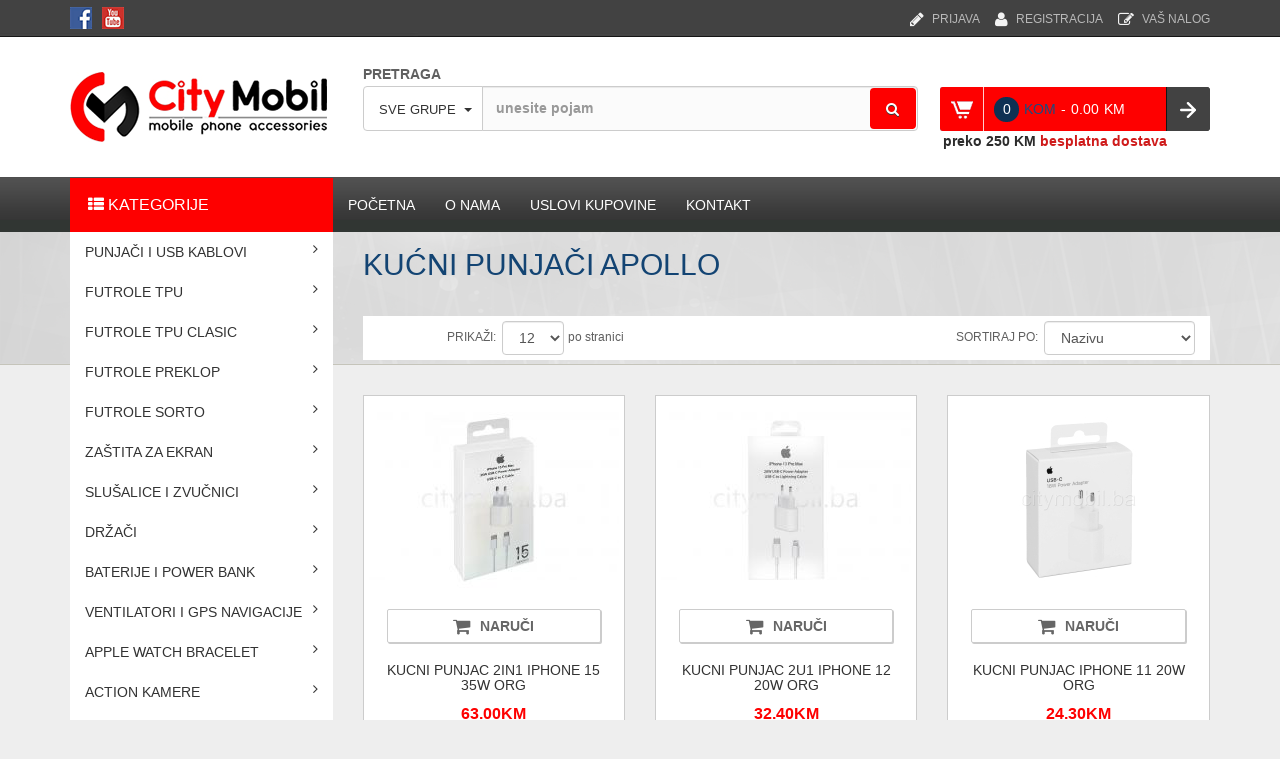

--- FILE ---
content_type: text/html; charset=UTF-8
request_url: https://citymobil.ba/index.php?idgrupa=542&sablon=10
body_size: 9464
content:

<!DOCTYPE HTML PUBLIC "-//W3C//DTD HTML 4.01 Transitional//EN" "http://www.w3.org/TR/html4/loose.dtd">
<html>
<head>
	<meta http-equiv="Content-Type" content="text/html; charset=utf-8"/>

    <meta http-equiv="X-UA-Compatible" content="IE=edge">
    <meta name="viewport" content="width=device-width, initial-scale=1">
	
	<meta property="og:title" content="">
	<meta property="og:image" content="slike/">
	<meta property="og:description" content="">

	<meta name="description" content="Oprema za mobilne telefone. Punjaci futrole maske baterije kablovi slusalice..."/>
	<meta name="keywords" content="mobilni smart telefoni punjaci futrole maske baterije kablovi slusalice" />
	<meta name="author" content="Dragan Obrenovic" />
	
	<link rel="icon" type="image/png" href="favicon.png?v=2" />

	<link rel="stylesheet" type="text/css" href="css/style14.php">
	<link rel="stylesheet" type="text/css" href="css/style_korpa13.css">

	<link href="css/bootstrap.min.css" rel="stylesheet">
	<link rel="stylesheet" type="text/css" href="css/jquery-ui.css">
	<link rel="stylesheet" href="fonts/font-awesome/css/font-awesome.min.css">

	<link rel="stylesheet" type="text/css" media="screen" href="css/menu_vertical14.css">
	<link rel="stylesheet" type="text/css" href="css/style_servisi13.php">
	<link rel="stylesheet" type="text/css" href="css/style_sema14.css">

	<link rel="stylesheet" type="text/css" href="plug/search_box/style13.css">

	<link href="css/lightbox.css" rel="stylesheet" />
	
	<script src="scripts/jquery-1.10.2.min.js"></script>
	<script src="scripts/jquery-ui.min.js"></script>
	<script src="scripts/lightbox-2.6.min.js"></script>

	<script language="JavaScript" src="scripts/menu_vertical14.js"></script>
	<script type="text/javascript" src="plug/ckeditor/ckeditor.js"></script>

	<script src="plug/search_box/skripte13.js" type="text/javascript"></script>

	<script src="scripts/skripte14.js" type="text/javascript"></script>

		<title>.::: CITY Mobil :::. Oprema za mobilne telefone. Punjaci futrole maske baterije kablovi slusalice...</title>

	<!--[if lt IE 9]><script src="../../assets/js/ie8-responsive-file-warning.js"></script><![endif]-->
	
	<!-- HTML5 shim and Respond.js IE8 support of HTML5 elements and media queries -->
	<!--[if lt IE 9]>
		<script src="https://oss.maxcdn.com/libs/html5shiv/3.7.0/html5shiv.js"></script>
		<script src="https://oss.maxcdn.com/libs/respond.js/1.4.2/respond.min.js"></script>
	<![endif]-->

</head>

<body>
			<div id="body1">
	
	<!-- PADAJUCI MENI -->

<!-- KRAJ PADAJUCEG MENIJA-->


		<div id="baner-lijevo" style="display: none; text-align: right; position: absolute; width: 240px; height: 1500px; top: 70px; left: 50%; margin-left: -830px; margin-top: 180px;">
				<!-- <IMG SRC='slike/baneri/7af9675de2.jpg'> -->
				<a href=index.php?sgrupa=8&spodgrupa=23&sablon=0>
			<IMG SRC='slike/baneri/7af9675de2.jpg'>
		</a>		</div>
	
<div class="container">

	<div id="row-prijava-korisnika" class="row">
		<div class="col-sm-4 hidden-xs">
			<style type="text/css">
	#meni_socijal ul {
		padding: 0;
		margin: 7px 10px 0 0;
	}
	#meni_socijal li {
		float: left; 
		list-style:none; 
		padding-right: 10px;
	}
	#meni_socijal a {
		/* padding: 3px 7px; border: 1px solid #001f46; */
	 	background-color: #fff;
	  	text-decoration: none;
	   	border-radius: 3px;
	    -moz-border-radius: 3px;
	}
</style>
<div id='meni_socijal'>
  			<ul><li><a href=https://www.facebook.com/citymobil/?ref=bookmarks target='_blank'><img src='images/social_face.gif'></a></li><li><a href=https://www.youtube.com/channel/UChSWRKjVMv331oZ7atBUkXA target='_blank'><img src='images/social_youtube.gif'></a></li></ul>

  </div>		</div>

		
		<div class="col-sm-8 col-xs-12">
			
	<div id='meni-pijava-korisnika'>
	<div id='korisnicka_strana' class='prijava_link'><a href=index.php?korisnik_strana=0&sablon=1&idgrupa=0><i class='fa fa-pencil-square-o fa-lg prijava_ikonica'></i>VAŠ NALOG</a></div><div id='registracija_korisnika_link' class='prijava_link'><a href=index.php?korisnik_prijava=1&sablon=1&idgrupa=0><i class='fa fa-user fa-lg prijava_ikonica'></i>REGISTRACIJA</a></div><div id='prijava_korisnika_link' class='prijava_link'><a href=index.php?korisnik_logovanje=1&sablon=1&idgrupa=0><i class='fa fa-pencil fa-lg prijava_ikonica'></i>PRIJAVA</a></div>
	</div>
		</div>
	</div>
</div>

<div id="header-panel-container" class="container-row-header-abowe menu-mid-space">
	<div class="container">

		<div id="row-header-logo-pretraga" class="row row-header-abowe header-top">

			<div class="col-xs-1 col-sm-3 col-lg-3 col-xl-3 header-logo">

				<button id="navbar-activator" type="button">
					<span class='menu-ikona'></span>
				</button>

				<a href='index.php' id="header-logo1">
					<img class='header-logo-img' src='images/logo_crveni.png' alt='CITY MOBIL' title='CITY MOBIL'>
				</a>
			</div>

			<div class="col-xs-8 col-sm-6 col-lg-6 col-xl-6 header-pretraga">
				<a href='index.php' id='header-logo2'>
					<img class='header-logo-img' src='images/logo_crveni.png' alt='CITY MOBIL' title='CITY MOBIL'>
				</a>
				<div id="header-pretraga-form">
					
<form id="searchbox" method="post" action="index.php">
<div id="pretraga-model-proizvod-container">

	<label for='search_query_top' class='hidden-xs'>PRETRAGA</label>

		<div class="input-group header-pretraga-input-container" style="margin-top: 2px;">
			
			<div class="input-group-btn button-search-categories">
			
				
						<button type="button" class="btn btn-default dropdown-toggle dropdown-search-button" data-toggle="dropdown" aria-haspopup="true" aria-expanded="false" title="Izaberi grupu za pretragu" alt="Izaberi grupu za pretragu">
							<span class='dropdown-search-text' data-bind="label">SVE GRUPE</span> <span class="caret"></span></button>
						<ul class="dropdown-menu">
							<li data-setid=0><a href="#">SVE GRUPE</a></li>
															<li data-setid=533><a href="#">PUNJAČI I USB KABLOVI</a></li>
																	<li data-setid=549><a href="#">FUTROLE TPU</a></li>
																	<li data-setid=649><a href="#">FUTROLE TPU CLASIC</a></li>
																	<li data-setid=653><a href="#">FUTROLE PREKLOP</a></li>
																	<li data-setid=659><a href="#">FUTROLE SORTO</a></li>
																	<li data-setid=663><a href="#">ZAŠTITA ZA EKRAN</a></li>
																	<li data-setid=686><a href="#">SLUŠALICE I ZVUČNICI</a></li>
																	<li data-setid=692><a href="#">DRŽAČI</a></li>
																	<li data-setid=695><a href="#">BATERIJE I POWER BANK</a></li>
																	<li data-setid=701><a href="#">VENTILATORI I GPS NAVIGACIJE</a></li>
																	<li data-setid=704><a href="#">APPLE WATCH BRACELET</a></li>
																	<li data-setid=706><a href="#">ACTION KAMERE</a></li>
																	<li data-setid=708><a href="#">RASPRODAJA</a></li>
																	<li data-setid=729><a href="#">MOBILNI TELEFONI</a></li>
																	<li data-setid=739><a href="#">GAMING OPREMA</a></li>
																	<li data-setid=744><a href="#">BLACK FRIDAY AKCIJA</a></li>
								
							</ul>
			</div><!-- /btn-group -->

			<input class="form-control search_query_top" type="text" id="search_query_top" name='pretraga_polje' maxlength='200' placeholder="unesite pojam" value='' autocomplete="off">

			<input type="hidden" id="search_idgrupa" name="pretraga_idgrupa" class="search_idgrupa_class" value="0">
			<input type="hidden" id="pretraga_naziv_grupe" name="pretraga_naziv_grupe" class="pretraga_naziv_grupe_class" value="">
			<input type="hidden" id='idgrupa' name="idgrupa" value="0">
			<input type="hidden" id="search_tip" name="search_tip" class="search_tip" value="2">

			<div class="spinner-pretraga"></div>
			<button class="btn btn-default btn-pretraga-cancel" type="button" id="btn-pretraga-cancel">
				<i class="fa fa-times" aria-hidden="true"></i>
			</button>

			<button type="submit" name="submit_search" class="btn btn-default button-search">
				<span><i class="fa fa-search"></i></span>
			</button>

			<div class="input-group-btn btn-cancel-search-container" style="left: 44px">
				<button id="btn-cancel-search" class="btn-cancel-search" type="button"><i class="fa fa-times"></i></button>
			</div>
		</div>

		<div id="pretraga-model-proizvodi-list" class="pretraga-model-proizvodi-list">

			<table width="100" id="tbl-pretraga-proizvodi" class="table tbl-pretraga-proizvodi">
				<tbody>

				</tbody>
			</table>

			<div class="footer-pronadjeni-proizvodi" style="font-weight: 600 !important; font-size: 14px; position: sticky; text-align: right; padding: 12px 16px 0 10px; background: #cfcece; bottom: 0; width: 100%; height: 40px; color: #000;">
				Pronađeno (<span class='broj-pronadjenih-proizvoda'>0</span>)
			</div>
		</div>

		</div>

</form>

				</div>
			</div>
			<div class="col-xs-3 col-sm-3 col-lg-3 col-xl-3 header-korpa">
				
<div class="korpa_top_okvir">

		<a href="#" id="btn-search-panel" alt="pretraga proizvoda" title="pretraga proizvoda">
			<div class="search-panel"></div>
    	</a>

		<a class='korpa_top' href='index.php?korpa_idgrupa=542&korpa_sablon=10&korpa_prikaz_sve=1' alt='prikaz sadržaja korpe' title='prikaz sadržaja korpe'>    		<div class="left-panel"></div>
    		<div class="center-panel"><span class='korpa-ikona'></span>
		<div id='korpa-top-kolicina2' class='korpa-top-krug'> 0 </div>
    				   <div id='korpa-top-jm' class='korpa-top-jm'> KOM </div>
    				   <div id='korpa-top-valuta' class='korpa-top-valuta'> - </div>
    				   <div id='korpa-top-iznos2' class='korpa-top-iznos'>0.00</div>
    				   <div id='korpa-top-valuta' class='korpa-top-valuta'>KM</div></div>
    	</a>    	
    <div class="right-panel">

			<input type='hidden' name='idgrupa' value='542' >
			<input type='hidden' name='sablon' value='10' >
			<input type='hidden' name='strana' value='korpa'>

		<a href='index.php?korpa_naruciti=1'>
			<img src='sabloni/tmp_korpa/images/korpa_top_dugme.png' width='44' height='44' alt='pošalji narudžbu' title='pošalji narudžbu'/>
		</a>

    </div>
</div>

<div id="korpa-top-do-dostave2" class='korpa_top_do_dostave2'>
	<span>preko </span><span id='korpa_iznos_do_dostave'>250 KM</span><span class='korpa_top_besplatna_dostava'> besplatna dostava</span>
</div>			</div>
		</div>
	</div>

</div>

<div class="container">
	<div class="row obavjestenje-row">
		<div class="col-xs-12">
				<div id="korpa-top-do-dostave1" class='korpa_top_do_dostave1'>
			<span>preko </span><span id='korpa_iznos_do_dostave'>250 KM</span><span class='korpa_top_besplatna_dostava'> besplatna dostava</span>
	</div>		</div>
	</div>
</div>

<div class="container">
		<div class='row hidden-sm hidden-md hidden-lg' style='margin: 0px 0px 20px 0px;'>
		<div class='col-xs-12' style='padding: 0px 1px 0px 0px;'>
			<nav id="navBarTop" class="navbar navbar-default" role="navigation">
		    <div class="container-fluid">
		        <div class="navbar-header">
		            <button type="button" class="navbar-toggle" data-toggle="collapse" data-target=".navbar-collapse">
		                <span class="sr-only">Navigacija</span>
		                <span class="icon-bar"></span>
		                <span class="icon-bar"></span>
		                <span class="icon-bar"></span>
		            </button>
		        </div>
		
		        <div class="collapse navbar-collapse">
		            <ul class="nav navbar-nav"><li><a href=index.php?idgrupa=1&sablon=0>POČETNA</a></li><li><a href=index.php?idgrupa=4&sablon=0>O NAMA</a></li><li><a href=index.php?idgrupa=531&sablon=0>USLOVI KUPOVINE</a></li><li><a href=index.php?idgrupa=110&sablon=0>KONTAKT</a></li></ul>
       	</div>
		</div>
		</nav>		</div>
	</div>

	<div class='row'>

		<div class='col-xs-12 col-sm-4 col-md-3 left-bar-column'>

			<div id='left-bar' class='left-bar-container'>
				<nav id='nav-vertical'><div class='nav-toggle nav-vertical-header'><i class='fa fa-th-list dropdown-kategorije-icon'></i> KATEGORIJE
					<button id='navbar-close' type='button' onclick='navbarClose(); return false;'><i class='fa fa-times'></i></button>
				</div><ul>				<li class="dropdown"><a>PUNJAČI I USB KABLOVI<i class='fa fa-angle-right' style="position: absolute; right: 15px;"></i></a>
			<ul><li><a href=index.php?idgrupa=543&sablon=10> APOLLO PUNJAČI ZA LAPTOP</a></li></li><li><a href=index.php?idgrupa=536&sablon=10> AUTO PUNJAČI APOLLO</a></li></li><li><a href=index.php?idgrupa=538&sablon=10> AUTO PUNJAČI CM</a></li></li><li><a href=index.php?idgrupa=546&sablon=10> AUTO PUNJAČI EMY</a></li></li><li><a href=index.php?idgrupa=544&sablon=10> AUTO PUNJAČI LDNIO</a></li></li><li><a href=index.php?idgrupa=548&sablon=10> DATA CABLE APOLLO</a></li></li><li><a href=index.php?idgrupa=537&sablon=10> KOMBINOVANI PUNJAČI</a></li></li><li><a href=index.php?idgrupa=542&sablon=10> KUĆNI PUNJAČI APOLLO</a></li></li><li><a href=index.php?idgrupa=534&sablon=10> KUĆNI PUNJAČI CM</a></li></li><li><a href=index.php?idgrupa=545&sablon=10> KUĆNI PUNJAČI LDNIO</a></li></li><li><a href=index.php?idgrupa=547&sablon=10> OTG CABLE</a></li></li><li><a href=index.php?idgrupa=540&sablon=10> PUNJAČI ZA LAPTOP</a></li></li><li><a href=index.php?idgrupa=539&sablon=10> PUNJAČI ZA TABLET</a></li></li><li><a href=index.php?idgrupa=541&sablon=10> USB KABLOVI</a></li></li><li><a href=index.php?idgrupa=535&sablon=10> USB KABLOVI CMAXX</a></li></li></ul></ul><ul>				<li class="dropdown"><a>FUTROLE TPU<i class='fa fa-angle-right' style="position: absolute; right: 15px;"></i></a>
			<ul><li><a href=index.php?idgrupa=605&sablon=10> AIRTAG LEATHER CASE</a></li></li><li><a href=index.php?idgrupa=550&sablon=10> CARBON CASE</a></li></li><li><a href=index.php?idgrupa=552&sablon=10> FRESH MAGSAFE</a></li></li><li><a href=index.php?idgrupa=562&sablon=10> IPHONE POCKET CASE</a></li></li><li><a href=index.php?idgrupa=568&sablon=10> LEATHER MAGSAFE</a></li></li><li><a href=index.php?idgrupa=604&sablon=10> LEATHER WALLET CASE</a></li></li><li><a href=index.php?idgrupa=559&sablon=10> OPTICAL AG GLASS</a></li></li><li><a href=index.php?idgrupa=565&sablon=10> PC HOTME</a></li></li><li><a href=index.php?idgrupa=601&sablon=10> PC ROBOT ARMOR</a></li></li><li><a href=index.php?idgrupa=572&sablon=10> PC ROBOTE CASE</a></li></li><li><a href=index.php?idgrupa=561&sablon=10> SILICONE WALLET CASE</a></li></li><li><a href=index.php?idgrupa=616&sablon=10> TPU 3IN1 NEUSS</a></li></li><li><a href=index.php?idgrupa=597&sablon=10> TPU 9D POPSOCKET</a></li></li><li><a href=index.php?idgrupa=581&sablon=10> TPU ACO MAGSAFE</a></li></li><li><a href=index.php?idgrupa=621&sablon=10> TPU AG MAGSAFE</a></li></li><li><a href=index.php?idgrupa=620&sablon=10> TPU AMIGO</a></li></li><li><a href=index.php?idgrupa=622&sablon=10> TPU APOLLO CASE</a></li></li><li><a href=index.php?idgrupa=576&sablon=10> TPU APOLLO HERA CASE</a></li></li><li><a href=index.php?idgrupa=557&sablon=10> TPU APOLLO POWER CASE</a></li></li><li><a href=index.php?idgrupa=639&sablon=10> TPU APOLLO SIGMA CASE</a></li></li><li><a href=index.php?idgrupa=579&sablon=10> TPU APOLLO VIVO</a></li></li><li><a href=index.php?idgrupa=635&sablon=10> TPU BONTEZZ</a></li></li><li><a href=index.php?idgrupa=606&sablon=10> TPU BONY</a></li></li><li><a href=index.php?idgrupa=578&sablon=10> TPU BOYMAX</a></li></li><li><a href=index.php?idgrupa=625&sablon=10> TPU BUMPER WALMTT</a></li></li><li><a href=index.php?idgrupa=556&sablon=10> TPU C-CASE</a></li></li><li><a href=index.php?idgrupa=642&sablon=10> TPU CARBON MAGSAFE</a></li></li><li><a href=index.php?idgrupa=600&sablon=10> TPU CASE TIKI</a></li></li><li><a href=index.php?idgrupa=610&sablon=10> TPU CASETIFY</a></li></li><li><a href=index.php?idgrupa=617&sablon=10> TPU CIPITO</a></li></li><li><a href=index.php?idgrupa=586&sablon=10> TPU CLEAR CASE</a></li></li><li><a href=index.php?idgrupa=598&sablon=10> TPU COLORINK</a></li></li><li><a href=index.php?idgrupa=607&sablon=10> TPU DEA</a></li></li><li><a href=index.php?idgrupa=643&sablon=10> TPU DEFENDER</a></li></li><li><a href=index.php?idgrupa=603&sablon=10> TPU DEXY</a></li></li><li><a href=index.php?idgrupa=646&sablon=10> TPU DORA</a></li></li><li><a href=index.php?idgrupa=575&sablon=10> TPU FASHION</a></li></li><li><a href=index.php?idgrupa=573&sablon=10> TPU FRESH</a></li></li><li><a href=index.php?idgrupa=611&sablon=10> TPU FRONDY</a></li></li><li><a href=index.php?idgrupa=623&sablon=10> TPU FRONDY MAGSAFE</a></li></li><li><a href=index.php?idgrupa=558&sablon=10> TPU GEAR4</a></li></li><li><a href=index.php?idgrupa=596&sablon=10> TPU GINGER</a></li></li><li><a href=index.php?idgrupa=593&sablon=10> TPU GLASS CASE ORIGINAL</a></li></li><li><a href=index.php?idgrupa=567&sablon=10> TPU GLASS LENS</a></li></li><li><a href=index.php?idgrupa=560&sablon=10> TPU GLITTER MAGSAFE</a></li></li><li><a href=index.php?idgrupa=564&sablon=10> TPU GRIP</a></li></li><li><a href=index.php?idgrupa=595&sablon=10> TPU HAWKEYE</a></li></li><li><a href=index.php?idgrupa=638&sablon=10> TPU HD GLASS CASE</a></li></li><li><a href=index.php?idgrupa=614&sablon=10> TPU IVA</a></li></li><li><a href=index.php?idgrupa=589&sablon=10> TPU KAMI</a></li></li><li><a href=index.php?idgrupa=577&sablon=10> TPU KEVLAR</a></li></li><li><a href=index.php?idgrupa=592&sablon=10> TPU KIKY MAGSAFE</a></li></li><li><a href=index.php?idgrupa=582&sablon=10> TPU LEATHER</a></li></li><li><a href=index.php?idgrupa=632&sablon=10> TPU LENS</a></li></li><li><a href=index.php?idgrupa=554&sablon=10> TPU LIBERA</a></li></li><li><a href=index.php?idgrupa=583&sablon=10> TPU MAGNIFICO MAGSAFE</a></li></li><li><a href=index.php?idgrupa=587&sablon=10> TPU MAGSAFE</a></li></li><li><a href=index.php?idgrupa=569&sablon=10> TPU MAGSAFE BYNGO</a></li></li><li><a href=index.php?idgrupa=570&sablon=10> TPU MAGSAFE ELECTRA</a></li></li><li><a href=index.php?idgrupa=551&sablon=10> TPU MAGSAFE TECH</a></li></li><li><a href=index.php?idgrupa=591&sablon=10> TPU MARBLE CASE</a></li></li><li><a href=index.php?idgrupa=627&sablon=10> TPU MASONS</a></li></li><li><a href=index.php?idgrupa=555&sablon=10> TPU MATRIX MAGSAFE</a></li></li><li><a href=index.php?idgrupa=574&sablon=10> TPU MAYA</a></li></li><li><a href=index.php?idgrupa=584&sablon=10> TPU MAYA RING</a></li></li><li><a href=index.php?idgrupa=628&sablon=10> TPU MIKALEN</a></li></li><li><a href=index.php?idgrupa=645&sablon=10> TPU MIMI</a></li></li><li><a href=index.php?idgrupa=563&sablon=10> TPU MIN</a></li></li><li><a href=index.php?idgrupa=629&sablon=10> TPU MIQILY</a></li></li><li><a href=index.php?idgrupa=641&sablon=10> TPU MISTERY</a></li></li><li><a href=index.php?idgrupa=636&sablon=10> TPU MIUMIU</a></li></li><li><a href=index.php?idgrupa=647&sablon=10> TPU MOA</a></li></li><li><a href=index.php?idgrupa=613&sablon=10> TPU MY CASE</a></li></li><li><a href=index.php?idgrupa=588&sablon=10> TPU OMBRE</a></li></li><li><a href=index.php?idgrupa=618&sablon=10> TPU ONYX</a></li></li><li><a href=index.php?idgrupa=615&sablon=10> TPU OTTER</a></li></li><li><a href=index.php?idgrupa=624&sablon=10> TPU OWS</a></li></li><li><a href=index.php?idgrupa=609&sablon=10> TPU PAPITO</a></li></li><li><a href=index.php?idgrupa=590&sablon=10> TPU PICCOLO</a></li></li><li><a href=index.php?idgrupa=648&sablon=10> TPU PIRIPICIO</a></li></li><li><a href=index.php?idgrupa=566&sablon=10> TPU PRINT POPSOCKET</a></li></li><li><a href=index.php?idgrupa=640&sablon=10> TPU PRISM</a></li></li><li><a href=index.php?idgrupa=599&sablon=10> TPU PULOKA</a></li></li><li><a href=index.php?idgrupa=602&sablon=10> TPU RITA</a></li></li><li><a href=index.php?idgrupa=633&sablon=10> TPU RUGED SHIELD</a></li></li><li><a href=index.php?idgrupa=585&sablon=10> TPU RUPPERT</a></li></li><li><a href=index.php?idgrupa=571&sablon=10> TPU SHINE</a></li></li><li><a href=index.php?idgrupa=580&sablon=10> TPU SILICONE CASE</a></li></li><li><a href=index.php?idgrupa=626&sablon=10> TPU SOFY</a></li></li><li><a href=index.php?idgrupa=637&sablon=10> TPU SOLE</a></li></li><li><a href=index.php?idgrupa=594&sablon=10> TPU STRIKER</a></li></li><li><a href=index.php?idgrupa=644&sablon=10> TPU STRONG CARBON</a></li></li><li><a href=index.php?idgrupa=630&sablon=10> TPU SUMMER</a></li></li><li><a href=index.php?idgrupa=608&sablon=10> TPU SVA</a></li></li><li><a href=index.php?idgrupa=612&sablon=10> TPU TAKKO</a></li></li><li><a href=index.php?idgrupa=619&sablon=10> TPU THUNDER</a></li></li><li><a href=index.php?idgrupa=634&sablon=10> TPU UNIQI CASE</a></li></li><li><a href=index.php?idgrupa=631&sablon=10> TPU VIP</a></li></li><li><a href=index.php?idgrupa=553&sablon=10> TPU ZAGG</a></li></li></ul></ul><ul>				<li class="dropdown"><a>FUTROLE TPU CLASIC<i class='fa fa-angle-right' style="position: absolute; right: 15px;"></i></a>
			<ul><li><a href=index.php?idgrupa=652&sablon=10> TPU CARBON FIBER</a></li></li><li><a href=index.php?idgrupa=650&sablon=10> TPU CLASSIC</a></li></li><li><a href=index.php?idgrupa=651&sablon=10> TPU ULTRA</a></li></li></ul></ul><ul>				<li class="dropdown"><a>FUTROLE PREKLOP<i class='fa fa-angle-right' style="position: absolute; right: 15px;"></i></a>
			<ul><li><a href=index.php?idgrupa=658&sablon=10> APOLLO WALLET CASE</a></li></li><li><a href=index.php?idgrupa=657&sablon=10> BOOK ROME</a></li></li><li><a href=index.php?idgrupa=656&sablon=10> MERCURY CLASSIC</a></li></li><li><a href=index.php?idgrupa=655&sablon=10> MERCURY STANDARD</a></li></li><li><a href=index.php?idgrupa=654&sablon=10> UNIVERZALNE FUTROLE ZA TAB</a></li></li></ul></ul><ul>				<li class="dropdown"><a>FUTROLE SORTO<i class='fa fa-angle-right' style="position: absolute; right: 15px;"></i></a>
			<ul><li><a href=index.php?idgrupa=660&sablon=10> SPORT</a></li></li><li><a href=index.php?idgrupa=661&sablon=10> TPU MAYA S</a></li></li><li><a href=index.php?idgrupa=662&sablon=10> TPU MOCCA</a></li></li></ul></ul><ul>				<li class="dropdown"><a>ZAŠTITA ZA EKRAN<i class='fa fa-angle-right' style="position: absolute; right: 15px;"></i></a>
			<ul><li><a href=index.php?idgrupa=667&sablon=10> 9D STAKLA</a></li></li><li><a href=index.php?idgrupa=669&sablon=10> 9D STAKLA PRIVACY</a></li></li><li><a href=index.php?idgrupa=668&sablon=10> FULL GLUE I UV STAKLA</a></li></li><li><a href=index.php?idgrupa=664&sablon=10> KING KONG 9H STAKLA</a></li></li><li><a href=index.php?idgrupa=671&sablon=10> LITO STAKLA</a></li></li><li><a href=index.php?idgrupa=665&sablon=10> TEMPERED DIAMOND CAMERA GLASS</a></li></li><li><a href=index.php?idgrupa=666&sablon=10> TEMPERED ZASTITNA STAKLA</a></li></li><li><a href=index.php?idgrupa=670&sablon=10> ZASTITNO STAKLO KAMERE</a></li></li></ul></ul><ul>				<li class="dropdown"><a>SLUŠALICE I ZVUČNICI<i class='fa fa-angle-right' style="position: absolute; right: 15px;"></i></a>
			<ul><li><a href=index.php?idgrupa=688&sablon=10> BLUETOOTH SLUŠALICE</a></li></li><li><a href=index.php?idgrupa=689&sablon=10> BLUETOOTH ZVUČNICI</a></li></li><li><a href=index.php?idgrupa=691&sablon=10> CAR MP3 PLAYER</a></li></li><li><a href=index.php?idgrupa=690&sablon=10> MUZIČKE SLUŠALICE</a></li></li><li><a href=index.php?idgrupa=687&sablon=10> SLUŠALICE ZA MOBILNI TELEFON</a></li></li></ul></ul><ul>				<li class="dropdown"><a>DRŽAČI<i class='fa fa-angle-right' style="position: absolute; right: 15px;"></i></a>
			<ul><li><a href=index.php?idgrupa=694&sablon=10> DRŽAČI ZA TAB</a></li></li><li><a href=index.php?idgrupa=693&sablon=10> DRŽAČI ZA TELEFON</a></li></li></ul></ul><ul>				<li class="dropdown"><a>BATERIJE I POWER BANK<i class='fa fa-angle-right' style="position: absolute; right: 15px;"></i></a>
			<ul><li><a href=index.php?idgrupa=696&sablon=10> BATERIJE CM</a></li></li><li><a href=index.php?idgrupa=697&sablon=10> BATERIJE CMAXX</a></li></li><li><a href=index.php?idgrupa=698&sablon=10> BATERIJE ORIGINAL</a></li></li><li><a href=index.php?idgrupa=700&sablon=10> BATERIJE PKCELL</a></li></li><li><a href=index.php?idgrupa=699&sablon=10> POWER BANK</a></li></li></ul></ul><ul>				<li class="dropdown"><a>VENTILATORI I GPS NAVIGACIJE<i class='fa fa-angle-right' style="position: absolute; right: 15px;"></i></a>
			<ul><li><a href=index.php?idgrupa=702&sablon=10> GPS NAVIGACIJE</a></li></li><li><a href=index.php?idgrupa=703&sablon=10> VENTILATORI</a></li></li></ul></ul><ul>				<li class="dropdown"><a>APPLE WATCH BRACELET<i class='fa fa-angle-right' style="position: absolute; right: 15px;"></i></a>
			<ul><li><a href=index.php?idgrupa=705&sablon=10> APPLE WATCH BRACELET</a></li></li></ul></ul><ul>				<li class="dropdown"><a>ACTION KAMERE<i class='fa fa-angle-right' style="position: absolute; right: 15px;"></i></a>
			<ul><li><a href=index.php?idgrupa=707&sablon=10> ACTION KAMERE</a></li></li></ul></ul><ul>				<li class="dropdown"><a>RASPRODAJA<i class='fa fa-angle-right' style="position: absolute; right: 15px;"></i></a>
			<ul><li><a href=index.php?idgrupa=710&sablon=10> FUTROLE DO 1.50 KM</a></li></li><li><a href=index.php?idgrupa=711&sablon=10> FUTROLE DO 2.50 KM</a></li></li><li><a href=index.php?idgrupa=712&sablon=10> FUTROLE DO 3.50 KM</a></li></li><li><a href=index.php?idgrupa=713&sablon=10> POSLEDNJI KOMAD</a></li></li><li><a href=index.php?idgrupa=714&sablon=10> TPU 3D PRINT</a></li></li><li><a href=index.php?idgrupa=722&sablon=10> TPU BEAR</a></li></li><li><a href=index.php?idgrupa=727&sablon=10> TPU BOZZI</a></li></li><li><a href=index.php?idgrupa=724&sablon=10> TPU CAPRI</a></li></li><li><a href=index.php?idgrupa=716&sablon=10> TPU CLARA</a></li></li><li><a href=index.php?idgrupa=723&sablon=10> TPU ELECTRA</a></li></li><li><a href=index.php?idgrupa=719&sablon=10> TPU ISTAR</a></li></li><li><a href=index.php?idgrupa=718&sablon=10> TPU LUCAS</a></li></li><li><a href=index.php?idgrupa=721&sablon=10> TPU MICCO</a></li></li><li><a href=index.php?idgrupa=717&sablon=10> TPU MILLY</a></li></li><li><a href=index.php?idgrupa=725&sablon=10> TPU MOBBY</a></li></li><li><a href=index.php?idgrupa=709&sablon=10> TPU ROCK</a></li></li><li><a href=index.php?idgrupa=720&sablon=10> TPU VANILLA</a></li></li><li><a href=index.php?idgrupa=726&sablon=10> TPU VENEZIA</a></li></li><li><a href=index.php?idgrupa=728&sablon=10> TPU WALMTT</a></li></li><li><a href=index.php?idgrupa=715&sablon=10> TPU XFACE</a></li></li></ul></ul><ul>				<li class="dropdown"><a>MOBILNI TELEFONI<i class='fa fa-angle-right' style="position: absolute; right: 15px;"></i></a>
			<ul><li><a href=index.php?idgrupa=730&sablon=10> SMARTPHONE & SMARTWATCH</a></li></li></ul></ul><ul>				<li class="dropdown"><a>GAMING OPREMA<i class='fa fa-angle-right' style="position: absolute; right: 15px;"></i></a>
			<ul><li><a href=index.php?idgrupa=742&sablon=10> HP OPREMA</a></li></li><li><a href=index.php?idgrupa=740&sablon=10> MARVO OPREMA</a></li></li><li><a href=index.php?idgrupa=743&sablon=10> MIKUSO OPREMA</a></li></li><li><a href=index.php?idgrupa=741&sablon=10> PLAYSTATION OPREMA</a></li></li></ul></ul><ul>				<li class="dropdown"><a>BLACK FRIDAY AKCIJA<i class='fa fa-angle-right' style="position: absolute; right: 15px;"></i></a>
			<ul><li><a href=index.php?idgrupa=745&sablon=10> BLACK FRIDAY AKCIJA</a></li></li></ul></ul>
				<div class='hidden-xs' style='padding: 20px 15px 20px 15px;'>
									</div>

			</div>

			
<div class='row' style='margin-top: 0;'>

	<div style='margin: 0px 15px 0 15px; height: 48px; background: #fe0000; color: #FFF;'>
		<div style='display: inline-block; height: 48px; padding: 18px 15px 0 15px;'>
			<H3 style='font-size: 14px; color: #FFF;'>POSEBNA PONUDA</H3>
		</div>

	</div>

</div>
	
<div class='row'>


<div id='izdvojen1' class="col-xl-12 proizvodi-marketing-lijevo">
	<div class="thumbnail-proizvod-marketing-lijevo">
		<div class='marketing-content'>
		<div class="img-marketing-lijevo-proizvod">
		<!-- <a href='#'><img src="slike/thumb/8639.gif" width='250' alt="..."></a>  300 --> 

		<a href='#' onclick='detaljnoProizvod(51129); return false;'><img src='slike/thumb/41148_1.jpg' width=240 height=168.96 border='0' alt='detaljan prikaz proizvoda' title='detaljan prikaz proizvoda'><div class='novo'></div></a>      </div>
		<div class="caption-proizvod caption-proizvod-marketing-lijevo">
			
			<a href='#' onclick='detaljnoProizvod(51129); return false;'><h3>BLUETOOTH SLUSALICE AH-806L BLACK</h3></a>						<p class="proizvod-cijena"><span style='float: left;'>44.00KM</span>

			<span style='float: right;'>
										<a href=index.php?strana=pocetna&idgrupa=720&sablon=10&korpa_id=51129 class="btn" role="button">
							<i class='fa fa-shopping-cart fa-lg'></i>
						</a>
								</span>
			</p>
		</div>

		</div>
		
	</div>
</div>


<div id='izdvojen2' class="col-xl-12 proizvodi-marketing-lijevo">
	<div class="thumbnail-proizvod-marketing-lijevo">
		<div class='marketing-content'>
		<div class="img-marketing-lijevo-proizvod">
		<!-- <a href='#'><img src="slike/thumb/8639.gif" width='250' alt="..."></a>  300 --> 

		<a href='#' onclick='detaljnoProizvod(46985); return false;'><img src='slike/thumb/39683_1.jpg' width=240 height=168.96 border='0' alt='detaljan prikaz proizvoda' title='detaljan prikaz proizvoda'><div class='novo'></div></a>      </div>
		<div class="caption-proizvod caption-proizvod-marketing-lijevo">
			
			<a href='#' onclick='detaljnoProizvod(46985); return false;'><h3>USB HUB BOROFONE DH5 ERUDITE 4IN1 2.0 BLACK</h3></a>						<p class="proizvod-cijena"><span style='float: left;'>25.80KM</span>

			<span style='float: right;'>
										<a href=index.php?strana=pocetna&idgrupa=541&sablon=10&korpa_id=46985 class="btn" role="button">
							<i class='fa fa-shopping-cart fa-lg'></i>
						</a>
								</span>
			</p>
		</div>

		</div>
		
	</div>
</div>


<div id='izdvojen3' class="col-xl-12 proizvodi-marketing-lijevo">
	<div class="thumbnail-proizvod-marketing-lijevo">
		<div class='marketing-content'>
		<div class="img-marketing-lijevo-proizvod">
		<!-- <a href='#'><img src="slike/thumb/8639.gif" width='250' alt="..."></a>  300 --> 

		<a href='#' onclick='detaljnoProizvod(33017); return false;'><img src='slike/thumb/31453_1.jpg' width=240 height=168.96 border='0' alt='detaljan prikaz proizvoda' title='detaljan prikaz proizvoda'><div class='novo'></div></a>      </div>
		<div class="caption-proizvod caption-proizvod-marketing-lijevo">
			
			<a href='#' onclick='detaljnoProizvod(33017); return false;'><h3>DATA CABLE APOLLO V-24 MICRO BLACK</h3></a>						<p class="proizvod-cijena"><span style='float: left;'>5.40KM</span>

			<span style='float: right;'>
										<a href=index.php?strana=pocetna&idgrupa=548&sablon=10&korpa_id=33017 class="btn" role="button">
							<i class='fa fa-shopping-cart fa-lg'></i>
						</a>
								</span>
			</p>
		</div>

		</div>
		
	</div>
</div>

 </div> 
		</div>

		<div id='main-content' class='col-xs-12 col-sm-8 col-md-9'>
			<div class='row hidden-xs'>
				<div class='col-xs-12' style='padding: 0px 1px 0px 0px; margin-left: -15px;'>
					<nav id="navBarTop" class="navbar navbar-default" role="navigation">
		    <div class="container-fluid">
		        <div class="navbar-header">
		            <button type="button" class="navbar-toggle" data-toggle="collapse" data-target=".navbar-collapse">
		                <span class="sr-only">Navigacija</span>
		                <span class="icon-bar"></span>
		                <span class="icon-bar"></span>
		                <span class="icon-bar"></span>
		            </button>
		        </div>
		
		        <div class="collapse navbar-collapse">
		            <ul class="nav navbar-nav"><li><a href=index.php?idgrupa=1&sablon=0>POČETNA</a></li><li><a href=index.php?idgrupa=4&sablon=0>O NAMA</a></li><li><a href=index.php?idgrupa=531&sablon=0>USLOVI KUPOVINE</a></li><li><a href=index.php?idgrupa=110&sablon=0>KONTAKT</a></li></ul>
       	</div>
		</div>
		</nav>				</div>
			</div>
			
			<div id='row-sadrzaj' class='row' style="margin-top: 10px;">
				<div class="col-xs-12">
					<div class='row' style='margin-top: 5px; margin-bottom: 5px;'><div class='col-lg-12'><h2>KUĆNI PUNJAČI APOLLO</h2></div></div><div class='row filter-proizvoda-red'><div class='col-xs-12 col-sm-4'><div class='pull-right'><div class='form-group filter-proizvoda'>

	<label for='proizvodjac'>PRIKAŽI:</label><div style='float: left;'><select name='sortiranje_list' onchange='adresa_grupe(this.value)' class='form-control'><option selected value='index.php?idgrupa=542&sablon=10&broj_proizvoda=12'>12</option><option value='index.php?idgrupa=542&sablon=10&broj_proizvoda=24'>24</option><option value='index.php?idgrupa=542&sablon=10&broj_proizvoda=48'>48</option><option value='index.php?idgrupa=542&sablon=10&broj_proizvoda=96'>96</option></select></div><div style='float: left;'><label for='proizvodjac' style='padding-left:4px;'>po stranici</label></div></div></div></div><div class='col-xs-12 col-sm-4'><div class='pull-right'><script>
	function adresa_grupe(adresa){
		document.location=adresa;
	}
</script>
</div></div><div class='col-xs-12 col-sm-4'><div class='pull-right'><div class='form-group filter-proizvoda'>

	<label for='proizvodjac'>SORTIRAJ PO:</label><div style='float: left;'><select name='sortiranje_list' onchange='adresa_grupe(this.value)' class='form-control'><option selected value='index.php?idgrupa=542&sablon=10&proizvodjac=0&sortiraj=naziv'>Nazivu</option><option value='index.php?idgrupa=542&sablon=10&proizvodjac=0&sortiraj=cijena_asc'>Cijeni rastuce</option><option value='index.php?idgrupa=542&sablon=10&proizvodjac=0&sortiraj=cijena_desc'>Cijeni opadajuce</option></select></div></div></div></div></div><div class='row'><div class="col-sm-6 col-md-4">
	<div class="thumbnail thumbnail-proizvod">
		<div class="img-proizvod">
		<!-- <a href='#'><img src="slike/thumb/8639.gif" width='250' alt="..."></a>  300 --> 

		<a href='#' onclick='detaljnoProizvod(45042); return false;'><img src='slike/thumb/38855_1.jpg' width=250 height=176 border='0' alt='detaljan prikaz proizvoda' title='detaljan prikaz proizvoda'><div class='-'></div></a>      </div>
		<div class="caption text-center caption-proizvod">
						<p>
				<a href=index.php?strana=korpa&idgrupa=542&sablon=10&korpa_id=45042 class="btn btn-default btn-proizvod" role="button">
				<i class='fa fa-shopping-cart fa-lg'></i>NARUČI</a>
			</p>

			<h3>KUCNI PUNJAC 2IN1 IPHONE 15 35W ORG</h3>
			<p class="proizvod-cijena">63.00KM</p>
		</div>
	</div>
</div>
<div class="col-sm-6 col-md-4">
	<div class="thumbnail thumbnail-proizvod">
		<div class="img-proizvod">
		<!-- <a href='#'><img src="slike/thumb/8639.gif" width='250' alt="..."></a>  300 --> 

		<a href='#' onclick='detaljnoProizvod(22171); return false;'><img src='slike/thumb/26702_2.jpg' width=250 height=176 border='0' alt='detaljan prikaz proizvoda' title='detaljan prikaz proizvoda'><div class='-'></div></a>      </div>
		<div class="caption text-center caption-proizvod">
						<p>
				<a href=index.php?strana=korpa&idgrupa=542&sablon=10&korpa_id=22171 class="btn btn-default btn-proizvod" role="button">
				<i class='fa fa-shopping-cart fa-lg'></i>NARUČI</a>
			</p>

			<h3>KUCNI PUNJAC 2U1 IPHONE 12 20W ORG</h3>
			<p class="proizvod-cijena">32.40KM</p>
		</div>
	</div>
</div>
	<div class="clearfix visible-sm"></div>
<div class="col-sm-6 col-md-4">
	<div class="thumbnail thumbnail-proizvod">
		<div class="img-proizvod">
		<!-- <a href='#'><img src="slike/thumb/8639.gif" width='250' alt="..."></a>  300 --> 

		<a href='#' onclick='detaljnoProizvod(74); return false;'><img src='slike/thumb/21485_2.jpg' width=249 height=166 border='0' alt='detaljan prikaz proizvoda' title='detaljan prikaz proizvoda'><div class='-'></div></a>      </div>
		<div class="caption text-center caption-proizvod">
						<p>
				<a href=index.php?strana=korpa&idgrupa=542&sablon=10&korpa_id=74 class="btn btn-default btn-proizvod" role="button">
				<i class='fa fa-shopping-cart fa-lg'></i>NARUČI</a>
			</p>

			<h3>KUCNI PUNJAC IPHONE 11 20W ORG</h3>
			<p class="proizvod-cijena">24.30KM</p>
		</div>
	</div>
</div>
	<div class="clearfix visible-md visible-lg"></div>
<div class="col-sm-6 col-md-4">
	<div class="thumbnail thumbnail-proizvod">
		<div class="img-proizvod">
		<!-- <a href='#'><img src="slike/thumb/8639.gif" width='250' alt="..."></a>  300 --> 

		<a href='#' onclick='detaljnoProizvod(45041); return false;'><img src='slike/thumb/38854_1.jpg' width=250 height=176 border='0' alt='detaljan prikaz proizvoda' title='detaljan prikaz proizvoda'><div class='-'></div></a>      </div>
		<div class="caption text-center caption-proizvod">
						<p>
				<a href=index.php?strana=korpa&idgrupa=542&sablon=10&korpa_id=45041 class="btn btn-default btn-proizvod" role="button">
				<i class='fa fa-shopping-cart fa-lg'></i>NARUČI</a>
			</p>

			<h3>KUCNI PUNJAC IPHONE 15 35W ORG</h3>
			<p class="proizvod-cijena">32.40KM</p>
		</div>
	</div>
</div>
	<div class="clearfix visible-sm"></div>
<div class="col-sm-6 col-md-4">
	<div class="thumbnail thumbnail-proizvod">
		<div class="img-proizvod">
		<!-- <a href='#'><img src="slike/thumb/8639.gif" width='250' alt="..."></a>  300 --> 

		<a href='#' onclick='detaljnoProizvod(19297); return false;'><img src='slike/thumb/25437_1.jpg' width=250 height=166 border='0' alt='detaljan prikaz proizvoda' title='detaljan prikaz proizvoda'><div class='-'></div></a>      </div>
		<div class="caption text-center caption-proizvod">
						<p>
				<a href=index.php?strana=korpa&idgrupa=542&sablon=10&korpa_id=19297 class="btn btn-default btn-proizvod" role="button">
				<i class='fa fa-shopping-cart fa-lg'></i>NARUČI</a>
			</p>

			<h3>PUNJAC WIFI MAGSAFE IPHONE 12 ORG</h3>
			<p class="proizvod-cijena">44.10KM</p>
		</div>
	</div>
</div>
<div class="col-sm-6 col-md-4">
	<div class="thumbnail thumbnail-proizvod">
		<div class="img-proizvod">
		<!-- <a href='#'><img src="slike/thumb/8639.gif" width='250' alt="..."></a>  300 --> 

		<a href='#' onclick='detaljnoProizvod(55188); return false;'><img src='slike/thumb/43644_1.jpg' width=250 height=176 border='0' alt='detaljan prikaz proizvoda' title='detaljan prikaz proizvoda'><div class='-'></div></a>      </div>
		<div class="caption text-center caption-proizvod">
						<p>
				<a href=index.php?strana=korpa&idgrupa=542&sablon=10&korpa_id=55188 class="btn btn-default btn-proizvod" role="button">
				<i class='fa fa-shopping-cart fa-lg'></i>NARUČI</a>
			</p>

			<h3>TRAVEL CHARGER 2IN1 BOROFONE BA99A PD20W C-C</h3>
			<p class="proizvod-cijena">14.40KM</p>
		</div>
	</div>
</div>
	<div class="clearfix visible-sm"></div>
	<div class="clearfix visible-md visible-lg"></div>
<div class="col-sm-6 col-md-4">
	<div class="thumbnail thumbnail-proizvod">
		<div class="img-proizvod">
		<!-- <a href='#'><img src="slike/thumb/8639.gif" width='250' alt="..."></a>  300 --> 

		<a href='#' onclick='detaljnoProizvod(22170); return false;'><img src='slike/thumb/26256_1.jpg' width=250 height=166 border='0' alt='detaljan prikaz proizvoda' title='detaljan prikaz proizvoda'><div class='-'></div></a>      </div>
		<div class="caption text-center caption-proizvod">
						<p>
				<a href=index.php?strana=korpa&idgrupa=542&sablon=10&korpa_id=22170 class="btn btn-default btn-proizvod" role="button">
				<i class='fa fa-shopping-cart fa-lg'></i>NARUČI</a>
			</p>

			<h3>TRAVEL CHARGER 2IN1 HUAWEI 40W PD TYPE C</h3>
			<p class="proizvod-cijena">23.40KM</p>
		</div>
	</div>
</div>
<div class="col-sm-6 col-md-4">
	<div class="thumbnail thumbnail-proizvod">
		<div class="img-proizvod">
		<!-- <a href='#'><img src="slike/thumb/8639.gif" width='250' alt="..."></a>  300 --> 

		<a href='#' onclick='detaljnoProizvod(22167); return false;'><img src='slike/thumb/26253_1.jpg' width=250 height=166 border='0' alt='detaljan prikaz proizvoda' title='detaljan prikaz proizvoda'><div class='-'></div></a>      </div>
		<div class="caption text-center caption-proizvod">
						<p>
				<a href=index.php?strana=korpa&idgrupa=542&sablon=10&korpa_id=22167 class="btn btn-default btn-proizvod" role="button">
				<i class='fa fa-shopping-cart fa-lg'></i>NARUČI</a>
			</p>

			<h3>TRAVEL CHARGER 2IN1 SAMSUNG 18W PD TYPE C</h3>
			<p class="proizvod-cijena">28.50KM</p>
		</div>
	</div>
</div>
	<div class="clearfix visible-sm"></div>
<div class="col-sm-6 col-md-4">
	<div class="thumbnail thumbnail-proizvod">
		<div class="img-proizvod">
		<!-- <a href='#'><img src="slike/thumb/8639.gif" width='250' alt="..."></a>  300 --> 

		<a href='#' onclick='detaljnoProizvod(22168); return false;'><img src='slike/thumb/26254_1.jpg' width=250 height=166 border='0' alt='detaljan prikaz proizvoda' title='detaljan prikaz proizvoda'><div class='-'></div></a>      </div>
		<div class="caption text-center caption-proizvod">
						<p>
				<a href=index.php?strana=korpa&idgrupa=542&sablon=10&korpa_id=22168 class="btn btn-default btn-proizvod" role="button">
				<i class='fa fa-shopping-cart fa-lg'></i>NARUČI</a>
			</p>

			<h3>TRAVEL CHARGER 2IN1 SAMSUNG 25W PD TYPE C</h3>
			<p class="proizvod-cijena">30.60KM</p>
		</div>
	</div>
</div>
	<div class="clearfix visible-md visible-lg"></div>
<div class="col-sm-6 col-md-4">
	<div class="thumbnail thumbnail-proizvod">
		<div class="img-proizvod">
		<!-- <a href='#'><img src="slike/thumb/8639.gif" width='250' alt="..."></a>  300 --> 

		<a href='#' onclick='detaljnoProizvod(44633); return false;'><img src='slike/thumb/37131_1.jpg' width=250 height=176 border='0' alt='detaljan prikaz proizvoda' title='detaljan prikaz proizvoda'><div class='-'></div></a>      </div>
		<div class="caption text-center caption-proizvod">
						<p>
				<a href=index.php?strana=korpa&idgrupa=542&sablon=10&korpa_id=44633 class="btn btn-default btn-proizvod" role="button">
				<i class='fa fa-shopping-cart fa-lg'></i>NARUČI</a>
			</p>

			<h3>TRAVEL CHARGER APOLLO 18W T089EU DUAL</h3>
			<p class="proizvod-cijena">17.00KM</p>
		</div>
	</div>
</div>
	<div class="clearfix visible-sm"></div>
<div class="col-sm-6 col-md-4">
	<div class="thumbnail thumbnail-proizvod">
		<div class="img-proizvod">
		<!-- <a href='#'><img src="slike/thumb/8639.gif" width='250' alt="..."></a>  300 --> 

		<a href='#' onclick='detaljnoProizvod(22843); return false;'><img src='slike/thumb/26417_2.jpg' width=250 height=176 border='0' alt='detaljan prikaz proizvoda' title='detaljan prikaz proizvoda'><div class='-'></div></a>      </div>
		<div class="caption text-center caption-proizvod">
						<p>
				<a href=index.php?strana=korpa&idgrupa=542&sablon=10&korpa_id=22843 class="btn btn-default btn-proizvod" role="button">
				<i class='fa fa-shopping-cart fa-lg'></i>NARUČI</a>
			</p>

			<h3>TRAVEL CHARGER APOLLO 20W PD</h3>
			<p class="proizvod-cijena">14.40KM</p>
		</div>
	</div>
</div>
<div class="col-sm-6 col-md-4">
	<div class="thumbnail thumbnail-proizvod">
		<div class="img-proizvod">
		<!-- <a href='#'><img src="slike/thumb/8639.gif" width='250' alt="..."></a>  300 --> 

		<a href='#' onclick='detaljnoProizvod(44634); return false;'><img src='slike/thumb/37134_1.jpg' width=250 height=176 border='0' alt='detaljan prikaz proizvoda' title='detaljan prikaz proizvoda'><div class='-'></div></a>      </div>
		<div class="caption text-center caption-proizvod">
						<p>
				<a href=index.php?strana=korpa&idgrupa=542&sablon=10&korpa_id=44634 class="btn btn-default btn-proizvod" role="button">
				<i class='fa fa-shopping-cart fa-lg'></i>NARUČI</a>
			</p>

			<h3>TRAVEL CHARGER APOLLO 20W ST906EU</h3>
			<p class="proizvod-cijena">14.40KM</p>
		</div>
	</div>
</div>
	<div class="clearfix visible-sm"></div>
	<div class="clearfix visible-md visible-lg"></div>
</div><div class='row'><div class='col-xs-12'><div id='container_paginator'>
						<div align='center' class='paginator'><span class='page active'> 1 </span><a href='index.php?p=0&od=12&nazad=0&dalje=10&sablon=10&idgrupa=542&idpodgrupa=0&vrsta=1&proizvodjac=0&sortiraj=naziv'class='page gradient'>2<a/><a href='index.php?p=0&od=24&nazad=0&dalje=10&sablon=10&idgrupa=542&idpodgrupa=0&vrsta=1&proizvodjac=0&sortiraj=naziv'class='page gradient'>3<a/></div>
			</div></div></div><div class='row'><div class='col-xs-12'>
<div class='row proizvodi_marketing_margina_ispod' style='margin-top: 0px;'>

	<div style='margin: 0px 15px 0 15px; height: 48px; background: #fe0000; color: #FFF; border-bottom: 1px solid #af1111;'>
		<div style='display: inline-block; height: 48px; padding: 15px 15px 0 15px;'>
			<H3 style='font-size: 14px; color: #FFF;'>POSEBNA PONUDA</H3>
		</div>

	</div>

</div>
	
<div class='row'>


<div id='izdvojen1' class="col-md-6 proizvodi_marketing_margina_ispod proizvodi_marketing_margina">
	<div class="thumbnail-proizvod-marketing-ispod">
		<div class='marketing-content'>
		<div class="img-marketing-ispod-proizvod">

		<a href='#' onclick='detaljnoProizvod(51139); return false;'><img src='slike/thumb/41931_1.jpg' width=80 height=56.32 border='0' alt='detaljan prikaz proizvoda' title='detaljan prikaz proizvoda'><div class='novo'></div></a>      </div>

		<div class="caption-proizvod caption-proizvod-marketing-lijevo">

			<a href='#' onclick='detaljnoProizvod(51139); return false;'><h3>LED SOFT RING SET 4IN1 10INCH</h3></a>
			<p class="proizvod-cijena"><span style='float: left;'>30.00KM</span>

			<span style='float: right;'>
										<a href=index.php?strana=pocetna&idgrupa=715&sablon=10&korpa_id=51139 class="btn" role="button">
							<i class='fa fa-shopping-cart fa-lg'></i>
						</a>
								</span>
			</p>
		</div>

		</div>
		
	</div>
</div>


<div id='izdvojen2' class="col-md-6 proizvodi_marketing_margina_ispod ">
	<div class="thumbnail-proizvod-marketing-ispod">
		<div class='marketing-content'>
		<div class="img-marketing-ispod-proizvod">

		<a href='#' onclick='detaljnoProizvod(16263); return false;'><img src='slike/thumb/23251_1.jpg' width=80 height=53.12 border='0' alt='detaljan prikaz proizvoda' title='detaljan prikaz proizvoda'><div class='novo'></div></a>      </div>

		<div class="caption-proizvod caption-proizvod-marketing-lijevo">

			<a href='#' onclick='detaljnoProizvod(16263); return false;'><h3>SMART DRZAC ZA MOBILNI TEL APAI GENIE</h3></a>
			<p class="proizvod-cijena"><span style='float: left;'>84.00KM</span>

			<span style='float: right;'>
										<a href=index.php?strana=pocetna&idgrupa=693&sablon=10&korpa_id=16263 class="btn" role="button">
							<i class='fa fa-shopping-cart fa-lg'></i>
						</a>
								</span>
			</p>
		</div>

		</div>
		
	</div>
</div>


<div id='izdvojen3' class="col-md-6 proizvodi_marketing_margina_ispod proizvodi_marketing_margina">
	<div class="thumbnail-proizvod-marketing-ispod">
		<div class='marketing-content'>
		<div class="img-marketing-ispod-proizvod">

		<a href='#' onclick='detaljnoProizvod(47016); return false;'><img src='slike/thumb/38638_1.jpg' width=80 height=56.32 border='0' alt='detaljan prikaz proizvoda' title='detaljan prikaz proizvoda'><div class='novo'></div></a>      </div>

		<div class="caption-proizvod caption-proizvod-marketing-lijevo">

			<a href='#' onclick='detaljnoProizvod(47016); return false;'><h3>HOLDER APOLLO K320</h3></a>
			<p class="proizvod-cijena"><span style='float: left;'>34.00KM</span>

			<span style='float: right;'>
										<a href=index.php?strana=pocetna&idgrupa=693&sablon=10&korpa_id=47016 class="btn" role="button">
							<i class='fa fa-shopping-cart fa-lg'></i>
						</a>
								</span>
			</p>
		</div>

		</div>
		
	</div>
</div>


<div id='izdvojen4' class="col-md-6 proizvodi_marketing_margina_ispod ">
	<div class="thumbnail-proizvod-marketing-ispod">
		<div class='marketing-content'>
		<div class="img-marketing-ispod-proizvod">

		<a href='#' onclick='detaljnoProizvod(6847); return false;'><img src='slike/thumb/21939_1.jpg' width=80 height=53.333333333333 border='0' alt='detaljan prikaz proizvoda' title='detaljan prikaz proizvoda'><div class='novo'></div></a>      </div>

		<div class="caption-proizvod caption-proizvod-marketing-lijevo">

			<a href='#' onclick='detaljnoProizvod(6847); return false;'><h3>DRZAC ZA MOBILNI TELEFON OKTOPOD RED</h3></a>
			<p class="proizvod-cijena"><span style='float: left;'>7.00KM</span>

			<span style='float: right;'>
										<a href=index.php?strana=pocetna&idgrupa=693&sablon=10&korpa_id=6847 class="btn" role="button">
							<i class='fa fa-shopping-cart fa-lg'></i>
						</a>
								</span>
			</p>
		</div>

		</div>
		
	</div>
</div>

 </div> </div></div>				</div>

			</div>

			<div class='row hidden-sm hidden-md hidden-lg'>
				<div class="col-xs-12">
									</div>
			</div>

		</div>

	</div>
</div>

<!--	<div style="display: block; text-align: left; position: absolute; width: 240px; height: 1500px; top: 70px; right: 50%; margin-right: -830px; margin-top: 180px;">
		<IMG SRC='slike/baneri/desno1.png'>
	</div> -->


		<div id="baner-desno" style="display: none; text-align: left; position: absolute; width: 240px; height: 1500px; top: 70px; right: 50%; margin-right: -830px; margin-top: 180px;">
			<a href=index.php?sgrupa=10&spodgrupa=92&sablon=0>
			<IMG SRC='slike/baneri/a870ff78a5.jpg'>
		</a>		</div>
	
<footer>
<div class="container">
	
	<div class="row">
		<div class='col-sm-3'>
				
			<div style='margin: 40px 0 80px 0;'>
			<a href='index.php'>
				<img class='header-logo-img' src='images/logo_footer_crveni.png' alt='CITY MOBIL' title='CITY MOBIL'>
			</a>
			</div>

		</div>

		<div class='col-sm-3'>
				
			<div style='margin: 40px 0 80px 0;'>
				<h3>KONTAKT</h3>
<i class="fa fa-home"></i> CITY MOBIL d.o.o.<br>
UL Beogradska 25<br>
76300 Bijeljina<br>
BiH<br>
<i class="fa fa-phone-square"></i> 055/209-778<br>
055/207-514<br>
<i class="fa fa-envelope-o"></i> info@citymobil.ba			</div>

		</div>
			
		<div class='col-sm-3'>
		
			<div style='margin: 40px 0 80px 0;'>
				<h3>NAVIGACIJA</h3>
		
		<ul>
		<li><a href=index.php?idgrupa=1&sablon=0 class='link_footer'> POČETNA </a></li><li><a href=index.php?idgrupa=4&sablon=0 class='link_footer'> O NAMA </a></li><li><a href=index.php?idgrupa=531&sablon=0 class='link_footer'> USLOVI KUPOVINE </a></li><li><a href=index.php?idgrupa=110&sablon=0 class='link_footer'> KONTAKT </a></li>		</ul>
	
					</div>

		</div>
		
		<div class='col-sm-3'>
		
			<div style='margin: 40px 0 80px 0;'>
				 <H3>NEWSLETTER</H3>
<div id='obavijestenja_link'><H4 style='font-size: 14px;'>Prijavite se na našu mailing listu</H4></div>
<div id='sadrzaj_obavijestenje_email'>

	<form enctype="multipart/form-data" method="post" action="">

	<div id="newsletter_poruka">
	</div>

	   <div class="form-group">
		  <input class="form-control" placeholder="Unesite email" id="email" name="email" type="text" maxlength="200">
		</div>

		  <input type="hidden" name="idgrupa" value="">
		  <input type="hidden" name="sablon" value="">

		  <button type="submit" name="submit_prijava" class="btn btn-default" onClick="dodajNewsLetter(); return false;">PRIJAVA</button>

	</form>

</div>			</div>

		</div>

	</div>

</div>

<div class="footer-autor">

	<div class="container">
		<div class="row">

			<div class='col-lg-12'>
		
				<div align="right" style='margin-top: 20px; margin-bottom: 20px;'>
					<p>Copyright © 2016 <a href="http://www.citymobil.ba" Sva prava zadržana>CityMobil</a></p>
				</div>
			</div>
		</div>
	</div>
</div>

</footer>
<div class="modal" id="detaljono-proizvod" tabindex="-1" role="dialog" aria-labelledby="myModalLabel">
	<div class="modal-dialog modal-lg" role="document">

		<div class="modal-content">

			<div class="modal-header">
				<button type="button" class="close" data-dismiss="modal" aria-label="Close"><span aria-hidden="true">&times;</span></button>
				<h4 class="modal-title" id="detaljno-proizvod-header"></h4>
			</div>

			<div class="modal-body">
				<div class='row' style='padding: 20px 0 20px 0;'>

					<div class='col-sm-6' align='center'>
						<div class='row'>
							<a id='detaljno-proizvod-slika-link' href='#' data-lightbox='roadtrip'>
								<img src="images/admin/nema_slike.jpg" id="detaljno-proizvod-slika" class='detaljno-proizvod-slika-sirina'>
							</a>
						</div>
						<div class='row' id='detaljno-proizvod-slike' style='margin: 20px 0 20px 0;'>

						</div>

					</div>

					<div class='col-sm-6'>
						<div id="detaljno-proizvod-naziv" style="font-size: 22px !important; color: #4c4c4c !important; margin-bottom: 20px;"></div>
						<div id="detaljno-proizvod-cijena" style="color: #666; font-size: 20px; margin-bottom: 20px;"></div>

						<form class='form-inline' action='index.php' method=post>

							<div class='form-group'>

								<label for='kolicina_detaljno'> Naruči </label>
								<input class='form-control' id='kolicina_detaljno' name='kolicina_detaljno' type='number' min='1' value='1' />

								<input type='hidden' id='detaljno-proizvod-strana' name='strana' value='korpa'>
								<input type='hidden' id='detaljno-proizvod-grupa' name='idgrupa' value=0>
								<input type='hidden' id='detaljno-proizvod-sablon' name='sablon' value=0>
								<input type='hidden' id='detaljno-proizvod-korpa-id' name='korpa_id' value=0>
								<input type='hidden' id='detaljno-proizvod-vrsta' name='proizvod-vrsta' value=2>
							</div>

							
								<button type='submit' class='btn btn-korpa-detaljno'><i class='fa fa-shopping-cart fa-lg'></i> dodaj u korpu</button>
							
						</form>

						<div id="detaljno-proizvod-opis" style='margin-top: 40px;'></div>
					</div>
				</div>
			</div>

		</div>

	</div>
</div>

</div>

    <!-- Bootstrap core JavaScript -->
    <script src="scripts/bootstrap.min.js"></script>

	</body>
</html>


--- FILE ---
content_type: text/css;charset=UTF-8
request_url: https://citymobil.ba/css/style14.php
body_size: 4964
content:

#pomocni {
	float: right;
	width:;
	height: 20px;
	background-color:black;
}

/* POZADINA - BODY -------------------------------------------- */
body {
	margin-left: 0px;
	margin-top: 0px;
	margin-right: 0px;
	margin-bottom: 0px;
	padding: 0;
	background-color:#eeeeee !important;
}
#body {
	height: 649px;
	background: url(../images/bg_top_a.gif) repeat-x;
	text-align: 0 auto;
}
#body1 {
	height: 365px;
	background: url(../images/bg_top_b.gif) repeat-x;
	text-align: 0 auto;
}
#body2 {
	height: 232px;
	background: url(../images/bg_top_c.gif) repeat-x;
	text-align: 0 auto;
}

#sajt {
	width: 960px;
	margin: 0 auto;
	text-align: left;
	/* background-color:white; */
    /* border-style:double; */
}

h1 {
	font-size: 34px;
	color: #FFFFFF;
	font-weight: bold;
	margin: 0px 0px 0px 50px;
}
h2 {
	font-size: 17px;
	color: #134473 !important;
	font-weight: bold;
	margin: 0px 0px 20px 0 !important;
}
h3 {
	font-size: 12px;
	color: #002aff;
	font-weight: regular;
	margin: 0px 0px 10px 0px !important;
}

#panel_boja {
	background-color:black;
}
#panel_lijevo {
	float:left;
}
#panel_desno {
	float:right;
}
#panel_lijevo_boja {
	float:left;
	background-color:black;
}
.plavo{
	background-color:blue;
}
.crveno{
	background-color:red;
}
.zuto{
	background-color:yellow;
}
.zeleno{
	background-color:green;
}
.crno{
	background-color:black;
}
.bijelo{
	background-color:white;
}
/* SADRZAJ ------------------------------------------- */
.min_visina {
	margin-bottom:17px;
	min-height:200px;
}
* html .sadrzaj {height:200px;}
/* SABLONI ------------------------------------------- */
#sablon_naslov {
	padding-top: 10px;
	margin-bottom: 6px;
	/* height: 20px;
	background-color:green; */
}

#kontrolna_naslov {
	margin-bottom: 30px;
}

#sablon_1_okvir {
	background: url(../images/sablon_1_bg.gif) repeat-y left top;

	/* background-color:#6495ed; */
	/* border:1px solid #0000ff; */
}
#sablon_1_iznad {
	background: url(../images/sablon_1_iznad.gif) no-repeat left top;
}
#sablon_1_ispod {
	padding-left: 22px;
	padding-bottom: 10px;

	background: url(../images/sablon_1_ispod.gif) no-repeat left bottom;
}
#sablon_2_okvir {
	background: url(../images/sablon_2_bg.gif) repeat-y left top;

	/* border:1px solid #0000ff; */
}
#sablon_2_iznad {
	/* background-color:#6495ed; */
	background: url(../images/sablon_2_iznad.gif) no-repeat left top;
}
#sablon_2_ispod {
	padding-left: 22px;
	padding-bottom: 30px;
	background: url(../images/sablon_2_ispod.gif) no-repeat left bottom;
}
#sablon_3_okvir {
	background: url(../images/sablon_3_bg.gif) repeat-y left top;

	/* background-color:#6495ed; */
	/* border:1px solid #0000ff; */
}
#sablon_3_iznad {
	background: url(../images/sablon_3_iznad.gif) no-repeat left top;
}
#sablon_3_ispod {
	padding-left: 22px;
	padding-bottom: 30px;

	background: url(../images/sablon_3_ispod.gif) no-repeat left bottom;
}

/* JEZIK - ZASTAVE ----------------------------------- */
#jezik_izbor {
	float: right;
	height: 32px;
	width: 250px;
	/* background-color:red; */
}

#jezik_zastava {
	margin-top: 8px;
	margin-left: 12px;
	float: right;
	height: 14px;
	/* background-color:black; */
}

/* MENI - GLAVNI ----------------------------------- */
#meni {
	width:180px;
	min-height:100px;
	margin: 0 auto;
	padding-top:0px;
	background: url(../images/meni_bg.gif) repeat-y left top;
	background-color:green;
}

#meni ul {
	margin: 0;
	padding: 0;
	list-style: none;
}

#meni li {
	display: inline;
}

#meni a {
	display: block;
	float: ;
	margin: 0;
	/* padding: 70px 30px 0 30px; */
	padding-top:9px;  
	padding-right:5px;  
	padding-bottom:0px;  
	padding-left:40px;
	
	height:26px;
	/* padding: 10px 30px 0 30px; */

	background: url(../images/meni_separator.gif) no-repeat right 0px;
	text-decoration: none;
	font-size:14px;
	font-weight:bold;
	color:#FFFFFF;
	/* background-color:red; */
}

#meni a:hover {
	color:#FFCC01;
}

#meni .strana_aktivna a {
	color: #04283B;
}

/* - KONTROLNA LINK ------------------------------------------ */
#kontrolna_prijava_odjava {
	position: absolute;
	top: 0px;
	width: 228px;;
	left: 50%;	
  	margin-left: -100px;
	z-index: 10;
	background: url(../images/kontrolna_link_bg.png) no-repeat left top;
}

#kontrolna_link {
	float: left;
	padding-left: 20px;
	height:30px;
	width:150px;
	/* background: url(../images/kontrolna_link_bg.png) no-repeat left top; */
	/* border-style:double; */
}

#kontrolna_link a {
	display: block;
	height:30px;
	/* padding: 70px 30px 0 30px; */
	padding-top:5px;
	padding-right:0px;
	padding-bottom:0;
	padding-left:25px;
	/* background: url(../images/kontrolna_separator.gif) no-repeat right 10px; */
	text-decoration: none;
	font-size:14px;
	font-weight:;
	color:#181818;
}

#kontrolna_link a:hover {
	color:#000000;
}

#kontrolna_odjava {
	float: left;
	padding-left:10px;
	height:30px;
	width:67px;
	/* background: url(../images/kontrolna_odjava_bg.gif) no-repeat left top; */
	/* border-style:double; */
}

#kontrolna_odjava a {
	display: block;
	height:30px;
	/* padding: 70px 30px 0 30px; */
	padding-top:5px;
	padding-right:0px;
	padding-bottom:0;
	padding-left:0px;
	/* background: url(../images/kontrolna_separator.gif) no-repeat right 10px; */
	text-decoration: none;
	font-size:14px;
	font-weight:;
	color:#181818;
}

#kontrolna_odjava a:hover {
	color:#000000;
}

/* ADMINISTRATORSKO LOGOVANJE ---------------------------------------- */
#admin_sve {
	height:100%;
	width: 100%;
	/* text-align: ; */
	/* border-style:double; */
}

#admin_logovanje {
	float: left;
	width:  403px;

	/* background-color:green; */
	/* border-style:double; */
}

#admin_naslov {
	height: 32px;
	padding: 6px 0px 0px 13px;
	color: #23518D;
	font-size: 16px;

	background: url(../images/naslov_bg.gif) no-repeat left top;

	/* border-style:double; */
	/* background-color:green; */
}

#admin_logovanje_iznad {
	height:55px;
	background: url(../images/admin_logovanje_iznad.gif) no-repeat left top;

	/* background-color:green; */
	/* border-style:double; */
}

#admin_logovanje_centar {
	padding-top: 10px;
	padding-right: 10px;
	padding-left: 35px;
	padding-bottom: 10px;

	background: url(../images/admin_logovanje_centar.gif) repeat-y left top;

	/* border-style:double; */
}

#admin_logovanje_ispod {
	height: 326px;
	background: url(../images/admin_logovanje_ispod.gif) no-repeat left top;
	/* background-color:green; */
	/* border-style:double; */
}

.btn-dropdown1{
	min-width:auto;
	width: 100%;
}
/* FOOTER ------------------------------------- */
#footer_sajta {
	/* margin: 0 25px; */
	margin-left: 0px;
	margin-top: 0px;
	margin-right: 0px;
	margin-bottom: 0px;
	padding: 0;
	height:200px;
	background: url(../images/footer_bg.gif) repeat-x left top;
	background-color:#25292c;
	/* background-color:red; */
}
#footer_sadrzaj {
	/* margin: 0 25px; */
	width: 960px;
	margin: 0 auto;
	height:200px;
	/* background-color:#25292c; */
	/* background: url(../images/footer_bg.gif) no-repeat left top; */
	/* background-color:red; */ 
}
#footer_tekst {
	clear: both;
	padding-top: 40px;
	padding-left: 660px;
	padding-right: 0px;
	text-align:left;
	font-size:10px;
	font-weight:bold;
	color:#CCCCCC;
}
#footer_sadrzaj a {
	font-size:10px;
	color:#FFFFFF;
	text-decoration: none;
}

/* - ANKETA - */
#sadrzaj_anketa label{
	float: none;
	/* font-size: 12px; */
	/* color: #000000; */
	font-weight: normal;
}

#anketa_obrazac{
	float: left;
	width:255px;
	/* background-color:blue; */
}
#anketa_mreza{
	float: left;
	width:328px;
	/* background-color:red; */
}
#anketa_obrazac label{
	text-align: left;
	font-size: 12px;
	color: #666666;
	font-weight: normal;
}
#anketa_obrazac br {
  margin-top:15px;
}
#anketa_obrazac input{
	background:  #FFFFFF;
	border:  1px solid #666666;
	font-size: 12px;
	color: #781351;
}

.anketa_mreza_th {
	/* Font za naslov - male slike */
	font-family: Verdana, Arial, Helvetica, sans-serif;
	font-size: 11px;
	color: 1874C1;
	font-weight: bold;
}

.anketa_mreza_td {
	padding-top: 15px;
	font-family: Verdana, Arial, Helvetica, sans-serif;
	font-size: 11px;
	color: #333333;
}

/* FORM logovanje ----------------------------- */

#login {
  /* float: left; */
  text-align:left;
  padding-left: 55px;
  color:#FFCC01;
  font-size:11px;
  /* background-color:green; */
}

#login form {
   margin:0;
   padding: 0;
}

#login label {
	width: 50px;
}

#login input {
	/* color: #781351;
	background:  #FEE3AD;
	border:  1px solid #781351;
	font-size: 10px; */
}

#login_submit {
	margin-left: 55px;
}

/* FORM Unos slika - jedna --------------------------------- */
#tabela_galerija_unos textarea {
	width: 313px;
	height: 130px;
	font-size: 12px;
}

/* FORM kontakt -------------------------------------------- */
#kontakt_obrazac label {
	width: 65px;
}

#kontakt_obrazac input {
	/* color: #781351;
	background:  #FEE3AD;
	border:  1px solid #781351;
	font-size: 10px; */
}

#kontakt_obrazac_submit {
	margin-left: 73px;
}

/* SABLONI --------------------------------- */

#tekst_naslov {
	padding-left: 18px;
	margin-bottom: 5px;
	background: url(../images/tekst_naslov_bg.gif) no-repeat left top;
	height: 32px;
}

/* Sablon1 --------------------------------- */
#sablon1 {
	/* float: left; */
	/* padding-bottom: 10px; */
	/*margin-bottom:40px;*/
	/* border-style:double; */
	/* background-color:green; */

}

#sablon_poruka {
	font-weight: bold;
	margin-top:15px;
	margin-bottom:10px;
	padding-left:25px;

}

/* Sablon2 --------------------------------- */
#sablon2 {
	/* height: 20px; /*
	/* border-style:double; */
	/* background-color:green; */
}

#sablon2_lijevo {
	float: left;
	width:440px;
	margin-right: 15px;
	/* border-style:double; */
	/* height: 20px; */
	/* background-color:orange; */
}
#sablon2_desno {
	float: right;
	width: 255px;
	/* border-style:double; */
	/* height: 20px; */
	/* background-color:red; */
}

/* Sablon3 --------------------------------- */

#sablon3_gore {
	margin-bottom:5px;
	/* height: 20px;*/
	/* background-color:green; */
}

#sablon3_lijevo {
	float: left;
	width:400px;
	margin-right:10px;
	/* height: 20px;*/
	/* background-color:orange; */
}

#sablon3_desno {
	float: right;
	width:300px;
	/* height: 20px;*/
	/* background-color:red; */
}

/* Sablon4 --------------------------------- */

#sablon4_gore {
	margin-bottom:5px;
	/* height: 20px;*/
	/* background-color:green; */
}

#sablon4_lijevo {
	float: left;
	width:300px;
	margin-right:10px;
	/* height: 20px;*/
	/* background-color:orange; */
}

#sablon4_desno {
	float: right;
	width:400px;
	/* height: 20px;*/
	/* background-color:red; */
}

/* Sablon5 --------------------------------- */
#sablon5 {
	/* height: 20px; /*
	/* border-style:double; */
	/* background-color:green; */
}

#sablon5_lijevo {
	float: left;
	width:230px;
	margin-right: 10px;
	/* border-style:double; */
	/* height: 20px; */
	/* background-color:orange; */
}
#sablon5_centar {
	float: left;
	width:230px;
	margin-right: 10px;
	/* border-style:double; */
	/* height: 20px; */
	/* background-color:green; */
}
#sablon5_desno {
	float: right;
	width: 230px;
	/* border-style:double; */
	/* height: 20px; */
	/* background-color:red; */
}
/* Sablon6 --------------------------------- */
#sablon6_lijevo {
	float: left;
	width:300px;
	margin-right:0px;
	/* height: 20px;*/
	/* background-color:orange; */
}

#sablon6_desno {
	float: right;
	width:300px;
	/* background: #9ac5e7; */
	/* height: 20px;*/
	/* background-color:red; */
}

#sablon6_ispod {
	margin-top:10px;
	/* height: 20px;*/
	/* background-color:green; */
}

/ * ------------------------------------- */
#strana h2 {
		height: 30px;
		margin: 0px 0px 0px 0px;
		padding: 18px 0px 0px 23px;
		font-size: 16px;
		font-weight: bold;
		color: #ffcc01;
}

#strana {
/*	width: 940px; */
/*	padding: 10px 15px 10px 15px; */
/*	background-color:blue; */
/*	border-style:double; */
/*	background: url(../images/bg_body.gif) repeat-y; */
}

#probni {
	/* width: 550px; */
	/*	padding: 10px 15px 10px 15px; */

	background-color:blue;
    border-bottom: 2px solid #3E5DB9;
}

#tekst_dugmad {
	/* width: 550px; */
	/*	padding: 10px 15px 10px 15px; */

	//background-color:blue;
   // border-bottom: 2px solid #3E5DB9;
   // border-style:double;

}

#tekst_dugmad1 {
	/* width: 550px; */
	/*	padding: 10px 15px 10px 15px; */

	background-color:blue;
/*    border-bottom: 2px solid #3E5DB9;*/
}

/* PRIKAZ SLIKE ---------------------------------- */

.slika_okvir {
	/* border:2px solid #3E5DB9;
	border-style:double; */
} 

#slika_centar{
	/* margin-bottom:0px; */
	text-align: center;
	/* border-style:double; */
} 

#slika_centar img{
	border:1px solid #9E9E9E;
} 
#slika_centar img{
	width: 100%;
}

#slika_novi_proizvod img{
	border: 1px solid #999999;
} 
#slika_novi_proizvod img{
	width: 100%;
}

#slika_lijevo {
	/* background-color:#3E5DB9; */
	border:1px solid #9E9E9E;
	float: left;
	width: auto;
	margin-right:15px;
	margin-bottom:0px;
	/* border-style:double; */
	/* background-color:red; */
}
#slika_lijevo img{
	width: 100%;
}
#slika_desno {
	/* background-color:#3E5DB9; */
	border:1px solid #9E9E9E;
	float: right;
	width: auto;
	margin-left:15px;
	margin-bottom:0px;
	/* border-style:double; */
	/* background-color:red; */
}
#slika_desno img{
	width: 100%;
}
#slika_pored {
	/* background-color:#3E5DB9; */
	border:1px solid #9E9E9E;
	float: right;
	width: auto;
	margin-bottom:0px;
	/* border-style:double; */
	/* background-color:red; */
}
#slika_servis_ikonica {
	border:1px solid #9E9E9E;
	float: left;
	width: auto;
	margin-right:5px;
}

/* PRIKAZ TEKSTA ------------------- */

#tekst_prikazi {
	/* float: left; */
	padding-bottom: 10px;
	/*margin-bottom:40px;*/
	/* border-style:double; */
}

#tekst_unos_prikaz {
	width: 547px;
	/* float: left; */
	padding-bottom: 10px;
	/*margin-bottom:40px;*/
	/* border-style:double; */
	/* background-color:red; */
}

#tekst_prikazi1 {
	/* float: left; */
	padding-bottom: 10px;
	font-size: 16px;
	font-weight: bold;
	color: #ffcc01;
}

#tekst_pored_slike {
	float: left;
	/* border-style:double; */
	/* background-color:green; */
}

/* KONTROLNA TABLA ----------------------- */
.kontrolna-ikonice { list-style: none; margin-bottom: 20px !important; padding: 0 !important; overflow: hidden; clear: both; }
.kontrolna-ikonice li { display: inline-block; float: left; margin: 0 5px 5px 0; position: relative; }
.kontrolna-ikonice li a { display: block; width: 130px; height: 130px; background: #0866c6; color: #fff; font-size: 16px; }
.kontrolna-ikonice li a:hover { background: #282828; text-decoration: none; }
.kontrolna-ikonice li .kontrolna-ikonice-label { display: block; padding: 0 12px; line-height: 20px;}
.kontrolna-ikonice li .fa { width: 48px; height: 48px; padding: 20px 0 60px 20px; margin: 0 auto; clear: both;}

#kontrolna_bg_ovir {
	margin-right: 0px;
	/* background: url(../images/kontrolna_bg.gif) repeat-y left top; */
	/* width: 960px; */
	background-color:#FFFFFF;
}
#kontrolna_iznad {
	height: 77px;
	background: url(../images/kontrolna_iznad_bg.gif) repeat-x left top;
}
#kontrolna_iznad_naslov {
	height: 77px;
	background: url(../images/kontrolna_iznad_naslov.gif) no-repeat left top;
}
#kontrolna_iznad_bg {
	height: 77px;
	background: url(../images/kontrolna_iznad.gif) no-repeat left top;
}
#kontrolna_iznad_desno {
	height: 77px;
	background: url(../images/kontrolna_iznad_desno.gif) no-repeat right top;
}
#kontrolna_ispod_sadrzaj {
		padding-top: 15px;
		padding-right: 10px;
		padding-left: 10px;
		padding-bottom: 30px;
		min-height:460px;
}
* html #kontrolna_ispod_sadrzaj {height:460px;}

#kontrolna_verzija {
	height:22px;
	text-align:right;
	padding-top: 5px;
	padding-right: 10px;
	background-color:#FFFFFF;
	margin-bottom: 20px;
}

#tabela_galerija_unos {
  	margin-left:50px;
}
#kontrolna_meni {
	margin: 0 auto;
	padding: 10px 0px 0px 0px;
	height:27px;
    /* border-style:double; */

	/* background: url(../images/meni_bg.gif) no-repeat left top; */
	/* background-color:red; */
}
#kontrolna_meni ul {
	margin: 0;
	padding: 0;
	list-style: none;
}
#kontrolna_meni li {
	display: inline;
}
#kontrolna_meni a {
	display: block;
	float: right;
	height:25px;
	margin: 0;
	/* padding: 70px 30px 0 30px; */
	padding-top:5px;
	padding-right:10px;
	padding-bottom:0;
	padding-left:10px;
	/* background: url(../images/admin/kontrolna_separator.gif) no-repeat right 10px; */
	text-decoration: none;
	font-size:11px;
	font-weight:bold;
	color:#999999;
	/* color:#FFFFFF; */
}
#kontrolna_meni a:hover {
	color:#FF9900;
}
#kontrolna_body {
	padding-top:10px;  
	padding-right:8px;  
	padding-bottom:10px;  
	padding-left:8px;  
	/* background-color:blue; */
	/* border-style:double; */
}

.cleaner { clear: both; width: 100%; height: 0px; font-size: 0px;  }

#seperator_bottom {
	height: 16px;
	/* border-style:double; */
}

/* LINKOVI kontrolna tabla -- */
#header_kontrolna_tabla {
	float: left;
	width: 405px;
	padding: 12px 0 5px 0px;
	text-align:right;
	/* background: url(../images/header_kontrolna_tabla.gif) no-repeat left top; */
	text-decoration: none;
	font-size: 13px;
	font-weight: bold;
	color: #04283B;
	/* -- border-style:double; */
}
.header_kontrolna_link:link {
	font-family: Arial, Helvetica, sans-serif;
	font-size: 13px;
	color: #D07F06;
	text-decoration: none;
}
.header_kontrolna_link:visited {
	font-family: Arial, Helvetica, sans-serif;
	font-size: 13px;
	color: #D07F06;
	text-decoration: none;
}
.header_kontrolna_link:hover {
	font-family: Arial, Helvetica, sans-serif;
	font-size: 13px;
	color: #FFFFFF;
	text-decoration: none;
}
.header_kontrolna_link:active {
	font-family: Arial, Helvetica, sans-serif;
	font-size: 13px;
	color: #FFFFFF;
	text-decoration: none;
}
/* KONTROLNA Obavjestenja ----------- */
#kontrolna_obavjestenja_okvir {
	// margin-left: 5px;
	margin-bottom: 10px;
	// background: url(../images/admin/kontrolna_obavjestenja_bg.gif) repeat-y left top;
	// border: 1px solid #999999;
	// width: 258px;
}
#kontrolna_obavjestenja_iznad {
	background: url(../images/admin/kontrolna_obavjestenja_naslov.gif) no-repeat left top;
	height: 39px;
}
#kontrolna_obavjestenja_iznad_bg {
	background: url(../images/admin/kontrolna_obavjes_naslov_bg.gif) repeat-x left top;
	height: 39px;
}
#kontrolna_obavjestenja_sadrzaj {
	padding-top: 65px;
	padding-right: 20px;
	padding-left: 20px;
	padding-bottom: 30px;
	border: 1px solid #999999;
	// background: url(../images/admin/kontrolna_obavjestenja_ispod.gif) no-repeat left bottom;
}
#kontrolna_obavjestenja_sadrzaj {
	min-height:300px;
}
* html #kontrolna_obavjestenja_sadrzaj {height:300px;}
#kontrolna_obavjestenja_tekst{
	padding-bottom:20px;
	margin-bottom:17px;
	line-height:20px;
	background: url(../images/admin/kontrolna_tekst_separ1.gif) no-repeat center bottom;
}
/* FORM izbor i novi MENI ----------- */
#izbor_meni_grupe{
  float: left;
  padding: 10px 10px 10px 0;
  color:#D07F06;
  font:normal 12px Arial, Helvetica, sans-serif;
}
#izbor_meni_grupe form{
   margin:0;
   padding: 0;
}
#izbor_meni_grupe select{
  font-size:12px;
  border:1px solid #3e5db9;
  margin: 0 5px;
}
.izbor_meni_grupedugme{
  border: 0;
  vertical-align: bottom;
}
#novi_meni_grupe{
  float: left;
  text-align:right;
  padding: 10px 10px 10px 0;
  color:#D07F06;
  font:normal 12px Arial, Helvetica, sans-serif;
}
#novi_meni_grupe form{
   margin:0;
   padding: 0;
}
#novi_meni_grupe select{
  font-size:12px;
  border:1px solid #3e5db9;
  margin: 0 5px;
}
#novi_meni_grupe input{
  font-size:12px;
  border:1px solid #3e5db9;
  margin: 0 5px;
}
.novi_menidugme{
  border: 0;
  vertical-align: bottom;
}
#tabela_strana_naziv{
  border-bottom: 2px dotted #7c9a13;
}
/* Font za informacije o pristigloj posti: datum email... */
.style5{
	font-family: Verdana, Arial, Helvetica, sans-serif;
	font-size: 14px;
	font-weight: bold;
	color: #FFFFFF;
}
.style4{
	font-family: Verdana, Arial, Helvetica, sans-serif;
	font-size: 10px;
	color: #FFFFFF;
}
.style3{
	font-family: Verdana, Arial, Helvetica, sans-serif;
	font-size: 9px;
	color: #333333;
}

/* LINKOVI za ne procitanu postu ------------------------- */
.necitano_link:link {
	font-family: Arial, Helvetica, sans-serif;
	font-size: 11px;
	color: #275A79;
	font-weight: bold;
	text-decoration: none;
}
.necitano_link:visited {
	font-family: Arial, Helvetica, sans-serif;
	font-size: 11px;
	color: #275A79;
	font-weight: bold;
	text-decoration: none;
}
.necitano_link:hover {
	font-family: Arial, Helvetica, sans-serif;
	font-size: 11px;
	color: #F28041;
	font-weight: bold;
	text-decoration: none;
}
.necitano_link:active {
	font-family: Arial, Helvetica, sans-serif;
	font-size: 11px;
	color: #FFFF00;
	font-weight: bold;
	text-decoration: none;
}
/* KORISNIK UNOS ------------------------------ */
#korisnik_obrazac{
	padding:0 0 0 10px;
	/* margin-right:10px; */
	/* background-color:blue; */
}
#korisnik_mreza{
	float: left;
}
#korisnik_obrazac .form-group {
	margin-left: 0px;
	margin-right: 0px;
}
#korisnik_obrazac label{
	text-align: left;
	font-size: 12px;
	color: #666666;
	font-weight: normal;
}
#korisnik_obrazac br {
  margin-top:0px;
}
#korisnik_obrazac input {
  margin-top:0px;
}
#korisnik_pretraga {
    display: inline;
    padding: 0 13px;
    height: 45px;
    line-height: 45px;
    background: #fbfbfb;
    border-bottom-right-radius: 4px;
    border-top-right-radius: 4px;
    width: 300px;
    margin-bottom: 20px;
}
/* -------- KORISNICKE STRANE - NALOG ----- */
.style_nalog{
	font-size: 12px;
	font-weight:bold;
	color: #000000;
}
.plavi_link:link {
	padding:0px 0px 5px 0px;
	font-size: 12px;
	color: #275A79;
	text-decoration: none;
}
.plavi_link:visited {
	padding:0px 0px 5px 0px;
	font-size: 12px;
	color: #275A79;
	text-decoration: none;
}
.plavi_link:hover {
	padding:0px 0px 5px 0px;
	font-size: 12px;
	color: #F28041;
	text-decoration: none;
}
.plavi_link:active {
	padding:0px 0px 5px 0px;
	font-size: 12px;
	color: #F28041;
	text-decoration: none;
}
/* -------- FORM OSNOVA ----------- */
#form_osnova{
/* border:solid 2px #b7ddf2;
background:#ebf4fb;
*/
/* margin:0 auto; */
margin-left:auto;
margin-right:auto;
width:100%;
/* padding:14px; */
padding:0 35px 50px 0;
/* background-color:red; */
}
#form_osnova form{
margin-left:auto;
margin-right:auto;
/* background-color:yellow; */
width:70%;
}
#form_osnova h2 {
font-size:14px;
font-weight:bold;
margin-bottom:8px;
}
#form_osnova p{
font-size:12px;
color:#666666;
margin-top:20px;
margin-bottom:40px;
border-bottom:solid 1px #d1d1d1;
padding-bottom:10px;
}

#form_osnova label{
display:block;
font-weight:bold;
text-align:right;
width:140px;
float:left;
}
#form_osnova input{
float:left;
font-size:12px;
padding:4px 2px;
border:solid 1px #d1d1d1;
background:#fff url(../images/input_bg.gif) repeat-x;
width:200px;
margin:2px 0 10px 10px;
}
.form_input{
font-size:12px;
padding:4px 2px;
border:solid 1px #d1d1d1;
background:#fff url(../images/input_bg.gif) repeat-x;
width:200px;
}
.form_button{
width:110px;
height:26px;
background:#666666;
text-align:center;
line-height:26px;
color:#FFFFFF;
font-size:11px;
font-weight:bold;
border:0;
}
#form_osnova button{
clear:both;
margin-left:250px;
width:100px;
height:28px;
background:#666666 url(img/button.png) no-repeat;
text-align:center;
line-height:28px;
color:#FFFFFF;
font-size:11px;
font-weight:bold;
border:0;
}
#form_osnova textarea{
height:125px;
border:solid 1px #d1d1d1;
background:#fff url(../images/input_bg.gif) repeat-x;
overflow:auto;
}
#form-registracija .form-control-label {
    text-align: right;
}
#form-prijava .form-control-label {
    text-align: right;
}
#form-zaboravljena .form-control-label {
    text-align: right;
}
#form-izmjena-podataka .form-control-label {
    text-align: right;
}
#form_osnova br { clear: left; }
/* PRIJAVA KORISNIKA LINK... ------------------------------ */
.prijava_link a {
	display: block;
	height:25px;
	padding-top:13px;
	padding-right:0px;
	padding-bottom:0;
	padding-left:0px;
	/* background: url(../images/kontrolna_separator.gif) no-repeat right 10px; */
	text-decoration: none;
	font-size:12px;
	font-weight: normal;
	color:#b8b8b8 !important;
}
#prijava_korisnika_link {
	float: right;
	height:37px;
	line-height: 13px;
	/* width:115px; */
	/* padding-left:30px; */
	padding-right:15px;
	/* margin-right: 10px; */
	/* background: url(../images/ikonica_prijava.gif) no-repeat left top; */

	/* background-color:red;*/
}
.prijavljen_korisnik {
	display: inline;
	height:37px;
	line-height: 13px;
	padding-right:0px;
	padding-bottom:0;
	padding-left:0px;
	/* background: url(../images/kontrolna_separator.gif) no-repeat right 10px; */
	text-decoration: none;
	font-size:12px;
	font-weight: normal;
	color:#b8b8b8;
}
.prijava_ikonica{
	margin-right: 8px;
	color: #f3f3f3;
}
#registracija_korisnika_link {
	float: right;
	height:37px;
	line-height: 13px;
	/* padding-left:15px; */
	padding-right:15px;
	/* margin-right: 10px; */
	/* background: url(../images/ikonica_registracija.gif) no-repeat left top; */

	/* background-color:red; */
}
#prijava_korisnika_odjava {
	float: right;
	height:37px;
	line-height: 13px;
	/* width:50px; */
	/* padding-left:15px; */
	padding-right:15px;
	/* background: url(../images/ikonica_odjava.gif) no-repeat left top; */
	/* border-style:double; */
	/* background-color:blue; */
}
.registracija_link a {
	display: block;
	height:25px;
	/* padding: 70px 30px 0 30px; */
	padding-top:17px;
	padding-right:0px;
	padding-bottom:0;
	padding-left:0px;
	/* background: url(../images/kontrolna_separator.gif) no-repeat right 10px; */
	text-decoration: none;
	font-size:12px;
	font-weight: normal;
	color:#b8b8b8;
}
#prijava_korisnika_link a:hover {
	color:#b8b8b8;
}
#korisnicka_strana {
	float: right;
	height:37px;
	line-height: 13px;
	/* padding-left: 15px; */
	/* background: url(../images/ikonica_korisnicka_strana.gif) no-repeat left top; */
}
/* -- KORPA DUGMAD ---- */
a.btn_nastavi_naruci span {
	background-image:url(../images/btn_nastavi_naruci.gif);
	background-repeat:no-repeat;
	background-position:right top;
	display:inline-block;
	text-align:center;
	height:30px;
	width:130px;
	color:#FFFFFF;
	font-size:12px!important;
	line-height:30px;
}
.dugme_sacuvaj {
	margin:0px;
	cursor:pointer;
	border-width:0px;
	height:30px;
	width:120px;
}
.korpa_style3 {
	/* Font za opis - male slike */
	font-family: Verdana, Arial, Helvetica, sans-serif;
	font-size: 11px;
	color: #333333;
}
.inputNijeNarucen{
	color:#d0d0d0;
}
.inputNarucen{
	color:#000000;
}
a.fb_shared:link {
		font-family: Verdana, Arial, Helvetica, sans-serif;
	color: #1c6bab;
	font-size: 12px;
	text-decoration: none;
	font-weight: bold;
}
a.fb_shared:visited {
	font-family: Verdana, Arial, Helvetica, sans-serif;
	color: #1c6bab;
	font-size: 12px;
	text-decoration: none;
	font-weight: bold;
}
a.fb_shared:hover {
	color: #f56017;
	text-decoration: underline;
}
.margine-meni {
	margin: 10px 1px 10px 20px;
}
.novi-korisnik-krug{
	position: absolute;
	opacity: 0;
	top: 22px; 
	right: 20px; 
	width: 27px; 
	height: 27px; 
	border-radius: 50px; 
	border: 2px #FFF solid; 
	background: #000000; 
	line-height: 24px; 
	text-align: center;
}

--- FILE ---
content_type: text/css
request_url: https://citymobil.ba/css/style_korpa13.css
body_size: 556
content:
.korpa_top_okvir {
    position:relative;
    padding-left:44px;
    padding-right:44px;
    width: 270px;
    float: right;
}

.korpa_top_okvir .left-panel {
    width: 44px;
    height: 44px;
    position:absolute;
    left:0px;
    top:0px;
    background: url('../sabloni/tmp_korpa/images/korpa_crvena_ikonica.png');
}

.korpa_top_okvir .right-panel {
    width: 44px;
    position:absolute;
    right:0px;
    top:0px;
}

.korpa_top_okvir .center-panel {
    color: #dfdbff;
    height: 44px;
    line-height: 44px;
    padding-left: 10px;
    background-color: #fe0000;
}
a.korpa_top {
    text-decoration: none;
}

#korpa-top-jm{
	float: left;
	margin-left: 5px;
	color: #174d82;
}
.korpa-top-iznos{
	float: left;
	margin-left: 5px;
	color: #FFFFFF;
}
#korpa-top-valuta{
	float: left;
	margin-left: 5px;
	color: #FFFFFF;
}
.korpa-top-krug {
	float: left;
	color: #FFFFFF;
	width: 25px;
	height: 25px;
	margin-top: 10px;
	line-height:25px;
	text-align:center;
	background: #0e3153;
	-moz-border-radius: 50px;
	-webkit-border-radius: 50px;
	border-radius: 50px;
}
.korpa-top-krug-zapoceto {
	float: left;
	color: #FFFFFF;
	width: 25px;
	height: 25px;
	margin-top: 10px;
	line-height:25px;
	text-align:center;
	background: #951637;
	-moz-border-radius: 50px;
	-webkit-border-radius: 50px;
	border-radius: 50px;
}
.korpa-obavijestenje{
	padding: 4px 10px 4px 10px;
	border-radius: 4px;
	position: absolute;
	top: -25px;
	left: 28px;
	z-index: 10;
	color: #FFFFFF;
	background-color: #d3204f;
	display: block;
	-webkit-box-shadow: 0px 2px 5px 0px rgba(0,0,0,0.5);
	-moz-box-shadow: 0px 2px 5px 0px rgba(0,0,0,0.5);
	box-shadow: 0px 2px 5px 0px rgba(0,0,0,0.5);
}
.korpa-obavijestenje-prikazano{
	display: block;
}
.korpa-obavijestenje-skriveno{
	display: none;
}
.korpa_top_do_dostave1{
	margin: 2px 0 0 24px;
	font-weight: 700;
	color: #2c2c2c;
}
.korpa_top_do_dostave2{
	margin: 5px 0 0 -5px;
	font-weight: 700;
	color: #2c2c2c;
}
.korpa_top_besplatna_dostava{
	color: #cf1b1b !important;
}

@media (max-width : 480px) {
	.korpa_top_do_dostave2{
		margin: 0 0 0 0;
		text-align: center;
	}
}

@media only screen and (min-width: 480px) and (max-width: 767px) {
	.korpa_top_do_dostave2{
		margin: 0 0 0 0;
		text-align: center;
	}
}
@media (max-width: 1200px) {
	.korpa_top_okvir {
	    margin: 0 auto;
	    float: none;
	    width: 100%;
	}
}

--- FILE ---
content_type: text/css;charset=UTF-8
request_url: https://citymobil.ba/css/style_servisi13.php
body_size: 2154
content:
/* SERVISI ------------------------------------------- */
/* ANKETA -------------------------------------------- */

#sadrzaj_anketa_gore{
	/* background:url(../images/obavjestenja_naslov.gif) no-repeat center top; */
	width:278px;
	padding-top:10px;
}
#sadrzaj_anketa_dole{
	/* background:url(../images/okvir_dole.gif) no-repeat center bottom; */
	padding-bottom:10px;
}
#sadrzaj_anketa_bg {
	/* width:662px; */
	/* background:url(../images/okvir_centar.gif) repeat-y left top; */
}
#sadrzaj_anketa {
	padding: 5px 20px 0px 30px;
}
/*- TABELE Kreiranje ----------------------------------------------- */
.naslov_tabele{
	clear: left;
	width: 100%;
	height: 50px;
	border-top-width: 1px;
}
#tabela_obrazac{
	float: left;
	padding:10px 0px 10px 120px;
	width:170px;
}
#tabela_ikonica{
	float: left;
	padding:3px 0px 0px 0px;
	width:200px;
}
#tabela_obrazac label{
	text-align: left;
	width: 40px;
	margin-right: 5px;
	font-size: ;
	color: ;
	font-weight: normal;
}
#tabela_obrazac br{
  margin-top:15px;
}
#tabela_obrazac input{
	background:  ;
	border:  ;
	font-size: ;
	color: ;
}
.tabela_polja{
	width:100%;
}
/* - TABELE prikazivanje ---------------------------------- */
#tabela_prikaz1{
	width: 100%;
	margin:0; 
 	padding:0;
	font-family: "Trebuchet MS", Trebuchet, Arial, sans-serif;	
	color: #1c5d79;
	border-collapse: collapse;
}
#tabela_prikaz1 tr{
	border-collapse: collapse;
	background: #dfedf3;
	font-size: 13px;
}
#tabela_prikaz1 tr.svaka_druga{
	background: #FFFFFF;
}
#tabela_prikaz1 tr:hover, #tabela_prikaz1 tr.svaka_druga:hover{
	background: #4895ea;
	color: #FFFFFF;
}
#tabela_prikaz1 tr th, #tabela_prikaz1 tr td{
	padding: 3px;
	border: solid 1px #1d3d4b;
}
#tabela_prikaz1 tr th{
	background: #2572ca;
	font-family: "Trebuchet MS", Trebuchet, Arial, sans-serif;	
	font-size: 12px;
	padding: 3px;
	text-align: center;
	font-weight: bold;
	color: #FFFFFF;
	border-bottom: solid 1px white;
}
/* -- GALERIJA 3 kolone -------------------- */
.galerija3_box_veliki {
width:700px;
background-color:#d9e9f6;
border:1px solid #003366;
text-align:center;
font-weight:700;
margin:0 0 10px;
padding:3px;
}
.galerija3_box {
width:220px;
background-color:#d9e9f6;
border:1px solid #003366;
text-align:center;
font-weight:700;
margin:0 0 10px;
padding:3px;
}
.galerija3_left {
float:left;
}
.galerija3_naslov {
font-size:15px;
color:#0e75ad;
margin-bottom: 5px;
}
.galerija3_opis {
font-size:12px;
color:#FFFFFF;
margin-bottom: 5px;
}
.galerija3_naslov a:link, .titles a:hover, .titles a:visited {
text-decoration:underline;
font-size: 1em;
}
.galerija3_thumbnail {
/* height:120px; */
/* width:160px; */
/* border:2px solid #FFFFFF; */
}
.galerija3_spacer {
float:left;
width:5px;
height:120px;
margin:10px 0;
padding:4px;
}
.galerija3_clear {
clear:both;
}
.dugme_galerija_nove{
	width:59px;
	height:18px;
	background-color: transparent;
	border: none;
    cursor: pointer;
	background: url(../images/admin/nove.gif) no-repeat;
}
.dugme_galerija_brisanje{
	width:59px;
	height:18px;
	background-color: transparent;
	border: none;
    cursor: pointer;
	background: url(../images/admin/obrisi.gif) no-repeat;
}
/* ------------------ PRIKAZ PROIZVODA MIHAHLOVIC ---------------------------------- */
* {
	padding:0px;
	margin:0px;
}
.proizvodi {
	float:left;
	font-family:Tahoma, Geneva, sans-serif;
	font-size:11px;
	color:#666;
	font-weight:normal;
	/* background-color:red; */
}
.proizvodi_sirina {
	width:214px;
}
.izdvojeni_sirina {
	width:192px;
}
.izdvojeni_sirina1 {
	width:189px !important;
}
.izdvojeni_cijena {
	width:85px;
	height:27px;
	font-size:13px;
	color:#e24116;
	font-weight:bold;
	padding:0px 1px 0px 4px;
	line-height:27px;
	display:inline-block;
	/* background-color:green; */
}
ul, li {
	list-style-type:none;
	list-style-image:none;
}
ul.proizvodi {
	width:100%;
	padding-top:0px;
	padding-bottom:20px;
}
ul.proizvodi li {
	float:left;
	margin-bottom:22px;
	border:solid 1px #8b8b8b;
	/* background-color:red; */
}
ul.proizvodi_sa_cijenom li {
	height:300px;
	margin-right:18px;
	border:solid 1px #8b8b8b;
	/* background-color:green; */
}

ul.proizvodi_bez_cijene li {
	height:270px;
	margin-right:18px;
	border:solid 1px #8b8b8b;
	/* background-color:blue; */
}

ul.proizvodi li a.naslov_proizvoda {
	width:100%;
	height:40px;
/*	padding-top:10px;*/
	font-size:14px;
/*	font-weight:bold; */
	color:#333333;
	line-height:20px;
	display:inline-block;
	/* background-color:blue; */
}

ul.proizvodi li a.slika_proizvoda {
	padding:3px 3px 3px 3px;
	position:relative;
	display:inline-block;
}

ul.proizvodi li span.uporedi_proizvode {
	width:100%;
	height:20px;
	font-size:12px;
	/* font-weight:bold; */
	color:#333333;
	/* border-bottom:solid 1px #b5b5b5; */
	line-height:20px;
	display:inline-block;
	/* background-color:blue; */
}
ul.proizvodi li span.uporedi_proizvode a {
	display:inline-block;
}
ul.proizvodi li span.izmjena {
	width:100%;
	height:27px;
	/* margin:0px 10px 0 10px; */
	border-bottom:solid 1px #b5b5b5;
	line-height:27px;
	display:inline-block;
	/* background-color:#999999; */
}
ul.proizvodi li span.izmjena a {
	display:inline-block;
	font-size:11px;
	padding:5px 1px 0 1px;
	background-repeat:no-repeat;
	background-position:left center;
}

ul.proizvodi li span.cijena {
	width:100px;
	height:27px;
	font-size:14px;
	color:#e24116;
	font-weight:bold;
	padding:0px 1px 0px 4px;
	line-height:27px;
	display:inline-block;
	/* background-color:green; */
}
ul.proizvodi li span.cijena span {
	float:left;
}
ul.proizvodi li span.cijena .korpica {
	float:right;
	margin-top:-2px;
	display:inline-block;
	/* background-color:red; */
}
a img {
	border:none;
}
a {
	color:#666;
	text-decoration:none;
	outline:none;
}
.left {
	float:left !important;
}
.right {
	float:right !important;
}
.novi {
	width:56px;
	height:35px;
	background-image:url(sabloni/tmp_proizvodi/images/novo_proizvod.png);
	background-repeat:no-repeat;
	display:inline-block;
	position:absolute;
	left:7px;
	bottom:9px;
	font-size:14px;
	text-align:center;
	color:#ffffff;
	text-transform:uppercase;
	padding-top:21px;
}
.akcija {
	width:56px;
	background-image:url(sabloni/tmp_proizvodi/images/akcija.png);
	background-repeat:no-repeat;
	display:inline-block;
	position:absolute;
	bottom:9px;
	text-align:center;
	color:#ffffff;
	font-size: 14px;
	height: 35px;
	left: 7px;
	padding-top: 21px;
}
/* --- PAGINATOR ------------------------------ */
#container_paginator {
    color: #666;
    font: 14px/24px sans-serif;
    width: 600px;
	margin: 0 auto;
}
.paginator {
    height:28px;
}

.page {
    display: inline-block;
    padding: 0px 9px;
    margin-right: 4px;
    border-radius: 3px;
    border: solid 1px #c0c0c0;
    background: #e9e9e9;
    box-shadow: inset 0px 1px 0px rgba(255,255,255, .8), 0px 1px 3px rgba(0,0,0, .1);
    font-size: .875em;
    font-weight: bold;
    text-decoration: none !important;
    color: #1c6bab !important;
    text-shadow: 0px 1px 0px rgba(255,255,255, 1);
}

.page:hover, .page.gradient:hover {
    background: #fefefe;
    background: -webkit-gradient(linear, 0% 0%, 0% 100%, from(#FEFEFE), to(#f0f0f0));
    background: -moz-linear-gradient(0% 0% 270deg,#FEFEFE, #f0f0f0);
}

.page.active {
    border: none;
    background: #616161;
    box-shadow: inset 0px 0px 8px rgba(0,0,0, .5), 0px 1px 0px rgba(255,255,255, .8);
    color: #f0f0f0 !important;
    text-shadow: 0px 0px 3px rgba(0,0,0, .5);
}

.page.gradient {
    background: -webkit-gradient(linear, 0% 0%, 0% 100%, from(#f8f8f8), to(#e9e9e9));
    background: -moz-linear-gradient(0% 0% 270deg,#f8f8f8, #e9e9e9);
}
.detaljno-manje-slike {
	width: 100px;
	height: 70px;
	margin: 10px 5px 10px 5px;
	border-radius: 3px;
    border: solid 1px #c0c0c0;
}
/* -- AKCIJSKI OBRAZAC ------------------------ */
#modal-akcijski-tekst .input-alert{
    font-size: 14px;
    margin: 5px 0 0 0;
    display: none;
    color: #ff0000;
    letter-spacing: 1px;
}
#modal-akcijski-tekst .input-alert-show{
    display: inline-block;
}
#modal-akcijski-tekst .modal-footer {
    margin-top: 0px; !important;
}

--- FILE ---
content_type: text/css
request_url: https://citymobil.ba/css/style_sema14.css
body_size: 4613
content:
body {
	color: #606060;
}
.greska{
	color: #fe0000;
}
/* TOP MENI */
.fixed-top-container {
    position: fixed;
    top: 0;
    left: 0;
    right: 0;
    z-index: 101;
    border-bottom: 1pt solid #a2a2a1;
    background-color: #FFFFFF;
    filter: alpha(opacity=95);
    opacity: 0.96;
    -webkit-box-shadow: 0 8px 6px -6px #c4c4c4;
    -moz-box-shadow: 0 8px 6px -6px #c4c4c4;
    box-shadow: 0 8px 6px -6px #c4c4c4;
}

/* navbar */
#navbar-activator {
	display: none;
	border: none; 
	padding: 0; 
	margin-top: 4px;
	margin-left: 4px;
	margin-top: 7px;
	width: 32px;
	height: 32px;
	background-color: transparent;
}

.navbar {
    border-radius: 0;
    margin-bottom: 0;
    padding-left:-20px;
}
#navbar-close {
    color: #FFF;
    border: none;
    padding: 0;
    margin-right: 4px;
    opacity: 0.7;
    background-color: transparent;
    display: none;
}
#header-logo2{
	display: none;
}
.header-logo-img {
	display: block;
}
#header-pretraga-form {
	display: block;
}
.header-pretraga {
	padding-top: 40px;
}
.btn-cancel-search-container {
	display: none;
}
#btn-cancel-search {
    margin-left: auto;
    background: transparent;
    border: none;
    cursor: pointer;
    font-size: 22px;
    color: #4f4f4f;
    padding: 0 10px;
    display: block;
}
/* end navbar */

.navbar-default {
    background:transparent;
    border :none;
    box-shadow :none;
}
.container > .navbar-collapse {
    margin-right: -15px;
    margin-left: -15px;
}

.navbar-default .navbar-brand {
    color: #777;
}
.navbar-nav {
    margin-left: -30px;
}
.navbar-default .navbar-nav > li > a {
    color: #ffffff;
     line-height: 25px;
}
.navbar-default .navbar-nav > li > a:hover,
.navbar-default .navbar-nav > li > a:focus {
    color: #FFFFFF;
    background: #fe0000;
    line-height: 25px;
}
.navbar-default .navbar-nav > li > a > span:hover,
.navbar-default .navbar-nav > li > a > span:focus {
    color: #f34135;
}
.navbar-default .navbar-nav > .dropdown > a {
    border-top-color: #777;
    border-bottom-color: #777;
}

.dropdown-menu > li > a {
    padding: 15px 20px;
    line-height: 15px;
}
.dropdown-menu > li > a > i {
	margin-right: 10px;
	color: #f0483c;
}
.dropdown-submenu {
	position: relative;
}
.dropdown-submenu > li > a > i {
	margin-top: 10px;
}
.dropdown-submenu>.dropdown-menu {
    top: 0;
    left: 100%;
    margin-top: -6px;
    margin-left: -1px;
    -webkit-border-radius: 0 6px 6px 6px;
    -moz-border-radius: 0 6px 6px;
    border-radius: 0 6px 6px 6px;
}

.dropdown-submenu:hover>.dropdown-menu {
    display: block;
}

.dropdown-submenu>a:after {
    display: block;
    content: " ";
    float: right;
    width: 0;
    height: 0;
    border-color: transparent;
    border-style: solid;
    border-width: 5px 0 5px 5px;
    border-left-color: #ccc;
    margin-top: 5px;
    margin-right: -10px;
}

.dropdown-submenu:hover>a:after {
    border-left-color: #fff;
}

.dropdown-submenu.pull-left {
    float: none;
}

.dropdown-submenu.pull-left>.dropdown-menu {
    left: -100%;
    margin-left: 10px;
    -webkit-border-radius: 6px 0 6px 6px;
    -moz-border-radius: 6px 0 6px 6px;
    border-radius: 6px 0 6px 6px;
}
/* -- PRIJAVA ZABORAVLJENA ----------- */
#prijava-zaboravljena > a {
    color: #fe0000;
}
#prijava-zaboravljena > a:hover,
#prijava-zaboravljena > a:focus {
    color: #352E72;
}
/* -- LEFT MENU ---------- */
#left-bar {
	position: sticky;
    top: 31px;
    z-index: 1001;
}
/* -- LOGO PRETRAGA KORPA */
.container-row-header-abowe {
	width: 100%;
	background-color: #FFFFFF;
	position: -webkit-sticky;
	position: sticky;
	top: 0;
	z-index: 1000;
	transition: height 0.3s ease, padding 0.3s ease, width 0.3s ease;
}
.korpa_top_do_dostave2 {
	display: block;
}
.korpa_top_do_dostave1 {
	display: none;
}
.row-header-abowe {
	height: 140px;
}
.header-logo {
	padding-top: 31px;
}
.header-panel-container-top{
	position: fixed;
	background-color: #FFFFFF;
	width: 100%;
    top: 0;
    z-index: 101;
}
.header-pretraga {
	padding-top: 22px;
}
.header-pretraga label{
	margin-top: 5px;
	margin-bottom: 0px;
}
.header-korpa {
	padding-top: 50px;
}
form#searchbox {
    position: relative;
}
#search_query_top {
	font-weight: 600;
    color: #000000;
    display: inline;
    padding: 0 13px;
    height: 45px;
    line-height: 45px;
    background: #fbfbfb;
    margin-right: 1px;
    border-bottom-right-radius: 4px;
    border-top-right-radius: 4px;
}
.button-search-categories button{
	height: 45px;
	width: 120px;
}
.dropdown-search-button .dropdown-search-text {
	top:14px;
	left: 10px;
	overflow: hidden;
	position: absolute;
	right: 20px;
	/* text-transform: lowercase; */
	font-size: 13px;
}

.dropdown-search-button .caret {
   margin-top: -1px;
   position: absolute;
   right: 10px;
   top: 50%;
}

.button-search {
    background: #fe0000;
    display: block;
    position: absolute;
    top: 2px;
    right: 2px;
    border: none;
    color: white;
    text-shadow: 0 1px #373737;
    width: 46px;
    text-align: center;
    padding: 14px 0 13px 0;
    z-index: 10;
}
.button-search-no-label {
    background: #fe0000;
    display: block;
    position: absolute;
    top: 2px;
    right: 2px;
    border: none;
    color: white;
    text-shadow: 0 1px #373737;
    width: 50px;
    text-align: center;
    padding: 14px 0 13px 0;
    z-index: 10;
}
.button-search:hover
{
 	color: white;
    text-shadow: 0 1px #373737;
	background-image:none !important;
	background-color:#373737 !important;
}
.container-content {
	padding-top: 20px;
}
.row-glavni-sablon {
	margin-bottom: 20px;
}

/* -- FILTER PROIZVODA -- */
.filter-proizvoda-red {
	background: #FFF; 
	padding: 5px 0 5px 0; 
	margin: 15px 0 35px 0;
}
.filter-proizvoda label {
	padding-top: 8px;
	padding-right: 6px;
	font-weight: normal;
	font-size: 12px;
	float: left;
}

/* -- PROIZVODI ISPOD ------------------ */
.img-marketing-ispod-proizvod {
	float: left;
	position: relative;
	overflow: hidden;
	text-align: center;
	height: 110x;
}
.thumbnail-proizvod-marketing-ispod {
	position: relative;
    background-color: #FFF;
    border-bottom: 1px solid #cccccc;
    border-radius: 0px;
    min-height: 110px;
	padding: 20px 10px 5px 10px;
}
.thumbnail-proizvod-marketing-ispod .marketing-content {
	min-height: 72px;
}

/* -- PROIZVODI POSEBNA PONUDA LIJEVO -- */
.img-marketing-lijevo-proizvod {
/*	float: left; */
	position: relative;
    overflow: hidden;
	text-align: center;
    height: 200px;
}

.proizvodi-marketing-lijevo {
	margin: 0 15px 0 15px;
}
.thumbnail-proizvod-marketing-lijevo {
	position: relative;
    background-color: #FFF;
    border-bottom: 1px solid #cccccc;
    border-radius: 0px;
    min-height: 300px;
	padding: 20px 10px 5px 10px;
}
.thumbnail-proizvod-marketing-lijevo .marketing-content {
	min-height: 72px;
}
.caption-proizvod-marketing-lijevo {
	margin-left: 15px;
	margin-right: 10px;
}
.caption-proizvod-marketing-lijevo a{
	text-decoration: none;
}
.caption-proizvod-marketing-lijevo a:hover{
	color: #000000;
}
.caption-proizvod-marketing-lijevo h3{
	font-size: 14px !important;
}
.caption-proizvod-marketing-lijevo p{
	font-size: 16px !important;
	padding: 0 10px 0 0 !important;
}
.caption-proizvod-marketing-lijevo i {
    margin-right: -5px !important;
}
.caption-proizvod-marketing-lijevo .btn {
    padding: 2px 0px;
}

/* -- PROIZVODI -- */
.thumbnail-proizvod {
	background-color: #FFF;
	border-color: #cccccc;
	border-radius: 0px;
	min-height: 347px;
}

/* -- PROIZVODI AKCIJSKI SABLONI -- */
/* -- SABLON 1 -------------------- */
.thumbnail-proizvod1 {
	background-color: #FFF;
	border-color: #ff0000;
	border-radius: 0px;
	min-height: 347px;
}
.btn-proizvod1 {
	position: absolute;
    bottom: 19px;
    right: 15px;
    width: 50px;
    height: 50px;
    background-color: #fe0000;
    padding: 21px 0 0 19px;
    color: #ffffff;
    border-radius: 46px 0 0 0;
}
.btn-proizvod1:hover
{
	color: #FFF;
	background-color: #1f0202;
}
.thumbnail-proizvod1 .img-proizvod{
    height: 238px !important;
}
.thumbnail-proizvod1 .proizvod-akcijski-tekst{
	position: absolute;
    top: 3px;
    left: 19px;
    height: 36px;
    background-color: #fe0000;
    padding: 8px 27px 0 10px;
    color: #ffff;
    border-radius: 0 0 39px 0;
    font-weight: 600;
}
.caption-proizvod1 {
	padding-bottom: 0px !important;
}
.caption-proizvod1 h3 {
	margin-bottom: 16px !important;
	font-size: 14px;
}
.caption-proizvod1 p {
	text-align: left;
	padding: 0 10px 0 10px;
}
.caption-proizvod1 i {
	margin-right: 10px;
}
/* -- SABLON 2 -------------------- */
.thumbnail-proizvod2 {
	background-color: #FFF;
	border-color: #000000;
	border-radius: 0px;
	min-height: 347px;
}
.btn-proizvod2 {
	position: absolute;
    bottom: 19px;
    right: 15px;
    width: 50px;
    height: 50px;
    background-color: #000000;
    padding: 21px 0 0 19px;
    color: #ffffff;
    border-radius: 46px 0 0 0;
}
.btn-proizvod2:hover
{
	color: #FFF;
	background-color: #fe0000;
}
.thumbnail-proizvod2 .img-proizvod{
    height: 238px !important;
}
.thumbnail-proizvod2 .proizvod-akcijski-tekst{
	position: absolute;
    top: 3px;
    left: 19px;
    height: 36px;
    background-color: #000000;
    padding: 8px 27px 0 10px;
    color: #ffff;
    border-radius: 0 0 39px 0;
    font-weight: 600;
}
.caption-proizvod2 {
	padding-bottom: 0px !important;
}
.caption-proizvod2 h3 {
	margin-bottom: 16px !important;
	font-size: 14px;
}
.caption-proizvod2 p {
	text-align: left;
	padding: 0 10px 0 10px;
}
.caption-proizvod2 i {
	margin-right: 10px;
}
/* -- SABLON 3 -------------------- */
.thumbnail-proizvod3 {
	background-color: #FFF;
	border-radius: 0px;
	min-height: 347px;
	box-shadow: 0 0 0 5px rgb(255, 0, 0);
	outline: dashed 5px rgb(0, 0, 0);
}
.btn-proizvod3 {
	position: absolute;
    bottom: 19px;
    right: 15px;
    width: 50px;
    height: 50px;
    background-color: #fe0000;
    padding: 21px 0 0 19px;
    color: #ffffff;
    border-radius: 46px 0 0 0;
}
.btn-proizvod3:hover
{
	color: #FFF;
	background-color: #1f0202;
}
.thumbnail-proizvod3 .img-proizvod{
    height: 238px !important;
}
.thumbnail-proizvod3 .proizvod-akcijski-tekst{
	position: absolute;
    top: 3px;
    left: 19px;
    height: 36px;
    background-color: #fe0000;
    padding: 8px 27px 0 10px;
    color: #ffff;
    border-radius: 0 0 39px 0;
    font-weight: 600;
}
.caption-proizvod3 {
	padding-bottom: 0px !important;
}
.caption-proizvod3 h3 {
	margin-bottom: 16px !important;
	font-size: 14px;
}
.caption-proizvod3 p {
	text-align: left;
	padding: 0 10px 0 10px;
}
.caption-proizvod3 i {
	margin-right: 10px;
}
/* -- SABLON 4 -------------------- */
.thumbnail-proizvod4 {
	background-color: #FFF;
	border-color: #ff0000;
	border-radius: 0px;
	min-height: 347px;
}
.btn-proizvod4 {
	position: absolute;
    bottom: 19px;
    right: 15px;
    width: 50px;
    height: 50px;
    background-color: #fe0000;
    padding: 21px 0 0 19px;
    color: #ffffff;
    border-radius: 46px 0 0 0;
}
.btn-proizvod4:hover
{
	color: #FFF;
	background-color: #1f0202;
}
.thumbnail-proizvod4 .img-proizvod{
    height: 238px !important;
}
.thumbnail-proizvod4 .proizvod-akcijski-tekst{
	position: absolute;
    top: 3px;
    left: 19px;
    height: 36px;
    background-color: #fe0000;
    padding: 8px 27px 0 10px;
    color: #ffff;
    border-radius: 0 0 39px 0;
    font-weight: 600;
}
.caption-proizvod4 {
	padding-bottom: 0px !important;
}
.caption-proizvod4 h3 {
	margin-bottom: 16px !important;
	font-size: 14px;
}
.caption-proizvod4 p {
	text-align: left;
	padding: 0 10px 0 10px;
}
.caption-proizvod4 i {
	margin-right: 10px;
}
.img-proizvod {
    position: relative;
    overflow: hidden;
    height: 200px;
}

.img-proizvod img{
	max-width: none !important;
	position: absolute;
	top:-100%; left:-100%; right: -100%; bottom:-100%;
    margin: auto;
}

.img-proizvod-red {
    position: relative;
    overflow: hidden;
    height:100px;
    max-width: 150px;
    border: 1px solid #eeeeee;
}
.img-proizvod-red img{
	max-width: none !important;
	position: absolute;
	top:-100%; left:-100%; right: -100%; bottom:-100%;
    margin: auto;
}
.kolicina-red {
	width: 60px !important;
	padding: 4px;
	border-radius: 0;
	float: left;
}
.nopadding {
   padding: 0 !important;
   margin: 0 !important;
}
.vcenter {
    margin-top: 40px;
}
.vertical-align {
    display: flex;
    align-items: center;
}
.akcijski-red {
	background: #d0d1d3 !important;
	border: 1px #fe0000 solid;
}
.img-okvir-akcijski{
	border: 1px #fe0000 solid !important;
}
.btn-proizvod-red {
	width: 33px;
	height: 33px;
	margin-left: 10px;
	background-color: #fe0000;
	color: #FFF;
	border-radius: 0px;
	float: left;
	padding: 6px 3px;
	border: none;
}
/* .btn-proizvod-red:hover
{
	color: #FFF;
	background-color: #fe0000;
}
*/
.btn-proizvod {
	width: 100%;
	margin-bottom: 10px;
	font-weight: bold;
	color: #666666;
    -webkit-box-shadow: 1px 1px 0px rgba(4, 4, 4, 0.2);
    -moz-box-shadow:    1px 1px 0px rgba(4, 4, 4, 0.2);
    box-shadow:         1px 1px 0px rgba(4, 4, 4, 0.2);
	border-radius: 2px;
}
.btn-proizvod:hover
{
	color: #FFF;
	background-color: #fe0000;
}

.btn-pomjeri {
	color: #FFF;
	background-color: #fe0000;
	border: 1px solid #ff5454;
}
.btn-pomjeri:hover
{
	color: #FFF;
	background-color: #941818;
	border: 1px solid #ff5454;
}
.caption-proizvod {
	padding-bottom: 0px !important;
}
.caption-proizvod h3 {
	font-size: 14px;
}
.caption-proizvod p {
	padding: 0 10px 0 10px;
}
.caption-proizvod i {
	margin-right: 10px;
}
.proizvod-cijena-kolona{
	padding: 0px;
}
.proizvod-cijena{
	font-size: 16px;
	font-weight: bold;
	color: #fe0000;
}
/* -- FOOTER --- */
footer {
    background: #171819;
    border-top: 4px solid #fe0000;
    font-size: 0.9em;
    margin-top: 70px;
}
footer h3{
	color: #d8d8d8;
	font-size: 18px;
}
footer input{
    border-radius: 0px !important;
}
footer button{
	width: 100px;
	background-color: #fe0000;
	color: #FFFFFF;
    border-radius: 0px !important;
}
footer .btn {
    color: #fff;
    background-color: #fe0000;
    border-color: #ff5454;
}
footer .btn:hover {
    color: #fff;
    background-color: #941818;
    border-color: #ff5454;
}
footer li {
    padding: 0 0 5px;
}
footer .link_footer:hover {
    color: #fff;
    text-decoration: none;
}
.footer-autor{
	color: #fff;
	background-color: #000000;
}
#newsletter_poruka {
	color: #fe0000;
	font-size: 16px;
	margin-bottom: 10px;
	display: none;
}
.modal {
  text-align: center;
  padding: 0!important;
}
.modal-header {
	 background-color: #fe0000;
}
.modal-header h4{
	font-size: 16px;
	color: #FFFFFF;
}
.modal-content{
    -webkit-box-shadow: 0 5px 15px rgba(0,0,0,0.3);
    -moz-box-shadow: 0 5px 15px rgba(0,0,0,0.3);
    -o-box-shadow: 0 5px 15px rgba(0,0,0,0.3);
    box-shadow: 0 5px 15px rgba(0,0,0,0.3);
}

.modal:before {
  content: '';
  display: inline-block;
  height: 100%;
  vertical-align: middle;
  margin-right: -4px;
}

.modal-dialog {
  display: inline-block;
  text-align: left;
  vertical-align: middle;
}
.modal-backdrop {
   background-color: #eeeeee;
    opacity:0.7 !important;
}
.modal-content  {
    -webkit-border-radius: 4px !important;
    -moz-border-radius: 4px !important;
    border-radius: 4px !important; 
}
.detaljno-proizvod-slika-sirina {
	width: 300px;
}
#kolicina_detaljno {
    position: relative;
    width: 80px;
    margin: 0 5px 0 5px;
    text-align: center;
}
.btn-korpa-detaljno {
	background: #fe0000;
	color: #ffffff;
}
.city_link:link {
	padding:0px 0px 5px 0px;
	font-size: 16px;
	color: #fe0000;
	text-decoration: none;
}
.city_link:visited {
	padding:0px 0px 5px 0px;
	font-size: 16px;
	color: #fe0000;
	text-decoration: none;
}
.city_link:hover {
	padding:0px 0px 5px 0px;
	font-size: 16px;
	color: #303030;
	text-decoration: none;
}
.city_link:active {
	padding:0px 0px 5px 0px;
	font-size: 16px;
	color: #303030;
	text-decoration: none;
}
#row-prijava-korisnika{
	 background-color: transparent;
}
#meni-pijava-korisnika{
	float: right;
	height: 37px;
	width: auto;	
}
#row-header-logo-pretraga{
	background-color: #FFF;
}
.carousel-inner{
	max-height: 416px;
}
#row-sadrzaj {
	margin-top: 10px;
}
#slajder-proizvodi .modal-body {
    max-height: 420px;
    overflow-y: auto;
}
#slajder-proizvodi .modal-header {
	 background-color: #fe0000;
	 height: 50px;
}
#slajder-proizvodi .modal-header h4{
	font-size: 16px;
	color: #FFFFFF;
}
#slajder-proizvodi-loader {
	width: 100%;
	height: 50px;
	background: url(../images/loading.gif) no-repeat center top;	
}
.img-proizvod a img {
    -moz-transition: 0.3s all ease;
    -o-transition: 0.3s all ease;
    -webkit-transition: 0.3s all ease;
    transition: 0.3s all ease;
    height: auto;
    margin-left: auto;
    margin-right: auto;
}
.img-proizvod a:hover img {
    width: 110%;
    height: auto;
    margin-left: auto;
    margin-right: auto;
}
.img-proizvod-red a img {
    -moz-transition: 0.3s all ease;
    -o-transition: 0.3s all ease;
    -webkit-transition: 0.3s all ease;
    transition: 0.3s all ease;
    height: auto;
    margin-left: auto;
    margin-right: auto;
}
.img-proizvod-red a:hover img {
    width: 110%;
    height: auto;
    margin-left: auto;
    margin-right: auto;
}
.dropdown-kategorije-pointer {
	cursor: default;
}
.dropdown-kategorije-icon {
	cursor: default !important;
}

/* FINASIJSKE KARTICE ------ */
.finansije-kartica{
	height: 110px;
	background: #FFF;
	border-radius: 10px;
	padding: 10px 15px 15px 15px;
	margin-bottom: 20px;
}
.finansije-kartica .kartica-naslov{
	text-align: right;
	margin-bottom: 15px;	
}
.finansije-kartica .finansije-panel{
	display: flex;
	justify-content: space-between;
}
.finansije-kartica .finansije-iznos{
	margin-top: 20px;
}
/* Phones */
/* @media (max-width: @screen-xs-max) { */
@media (max-width : 480px) {
	#body{
	    background-image: none;
	}
	#row-prijava-korisnika{
		background-color: #424242;
	}
    .header-top {
        height: 60px;
        padding-bottom: 20px;
        border-bottom: 1px solid #ccc;
    }
	#meni-pijava-korisnika{
		float: left;
	}

	.header-top {
		height: 60px;
		padding-bottom: 20px;
	}
	/* navbar */
	#navbar-activator {
		display: block;
	}
	#navbar-activator:focus {
		border: none;
		outline: 0;
	}

	.nav-toggle {
		display: flex;
		align-items: center;
		width: 100%;
		box-sizing: border-box;
	}
	.dropdown-kategorije-icon {
		margin-right: 10px;
	}
	#navbar-close {
		margin-left: auto;
		background: transparent; 
		border: none;
		cursor: pointer;
		font-size: 22px;
		color: #4f4f4f;
		padding: 0 10px;
		display: block;
	}

	#header-logo1{
		display: none;
	}
	#header-logo2{
		display: block;
		display: block;
        position: absolute;
        left: 50%;
        transform: translateX(-50%) translateX(30px);
	}
	.header-logo {
		padding-top: 8px;
	}
	.header-logo-img {
		display: block;
		margin-left: auto;
		margin-right: auto;
		width: 120px;
		height: auto;
	}
	.header-pretraga {
    	padding-top: 12px;
	}
	.navbar-default {
	    background-color: #FFFFFF;
	    border :none;
	    box-shadow :none;
	}
	.navbar-default .navbar-nav > li > a {
	    color: #666666;
	}
	.navbar-nav {
	    margin-left: 0px;
	}
	/* end navbar */

	/* menu navbar */
	.menu-ikona {
		display: inline-block;
		width: 30px;
        height: 30px;
        background-color: #666666;
        -webkit-mask: url(../images/menu.svg) no-repeat center;
        -webkit-mask-size: 32px 32px;
        mask: url(../images/menu.svg) no-repeat center;
        mask-size: 30px 30px;
	}
	/* end menu navbar */

	/* korpa navbar */
	.header-korpa {
    	padding-top: 10px;
	}
	.korpa_top_okvir{
    	width: 44px;
		padding-left: 20px;
    	padding-right: 15px;
		margin-right: 30px;
	}
	.korpa_top_okvir .search-panel {
        width: 32px;
        height: 32px;
        position: absolute;
        right: 22px;
        top: 5px;
		background-color: #666666;
		-webkit-mask: url("../images/search1.svg") no-repeat center;
		-webkit-mask-size: 32px 32px;
		mask: url("../images/search1.svg") no-repeat center;
		mask-size: 32px 32px;
	/*	display: none; */
	}
	.korpa_top_okvir .center-panel {
		position: relative;
	    height: 44px;
    	width: 44px;
		background-color: transparent;
	}
	.korpa_top_okvir .korpa-ikona {
		position: absolute;
		inset: 0;
		background-color: #666666;
		-webkit-mask: url("../images/korpa.svg") no-repeat center;
		-webkit-mask-size: 26px 26px;
		mask: url("../images/korpa.svg") no-repeat center;
		mask-size: 26px 26px;
	}
	.korpa_top_okvir .center-panel .korpa-top-krug {
		position: absolute;
		top: 0px;
		right: -4px;
		margin-top: 0;
	    float: left;
		width: 22px;
		height: 22px;
		line-height: 22px;
	}
	.korpa_top_okvir .left-panel {
		display: none;
	}
	.korpa_top_okvir .right-panel {
		display: none;
	}
	.korpa_top_okvir .korpa-top-jm {
    	display: none;
	}
	.korpa_top_okvir .korpa-top-valuta {
    	display: none;
	}
	.korpa_top_okvir .korpa-top-iznos {
    	display: none;
	}
	.korpa_top_okvir .korpa-top-valuta {
    	display: none;
	}
	/* end korpa navbar */

	/* obavjestenje navbar */
	.obavjestenje-row {
		margin-bottom: 20px;
		-webkit-box-shadow: 0 8px 6px -6px #c4c4c4;
    	-moz-box-shadow: 0 8px 6px -6px #c4c4c4;
    	box-shadow: 0 8px 6px -6px #c4c4c4;
		background-color: #c7c7c7;
 	}
	.korpa_top_do_dostave2 {
		display: none;
	}
	.korpa_top_do_dostave1 {
		display: block;
		text-align: center;
	}
	/* end obavjestenje navbar */

	/* left sidebar */
	#nav-vertical .nav-vertical-header {
        background-color: #fe0000;
        height: 50px;
        line-height: 51px;
        padding-left: 18px;
        font-size: 16px;
	}
	#nav-vertical .dropdown ul {
		padding-left: 20px;
		padding-bottom: 15px;
		background-color: rgb(243, 238, 238);
	}
    #left-bar {
        position: fixed;        /* Fiksirano za ekran (ne pomera se skrolovanjem stranice) */
        top: 0;
        left: 0;
        width: 90%;
        height: 100vh;
        background-color: #fff;
        z-index: 99999;
        box-shadow: 5px 0 15px rgba(0,0,0,0.3);
        overflow-y: auto;
		display: none;
    }
	/* end left sidebar */

	/* pretraga navbar */
	#header-pretraga-form {
		display: none;
        position: fixed;
        top: 0px;
        left: 0;
        right: 0;
        width: 100vw;
        z-index: 100;
        padding: 25px 22px 24px 15px;
        background: #fff;
        box-sizing: border-box;
		border-bottom: 1px solid #ccc;
	}

	.header-pretraga-input-container {
		margin-right: 40px;
	}
	.btn-cancel-search-container{
		display: table-cell;
	}
	/* end pretraga navbar */

 	.proizvod-cijena-kolona{
		padding: 0px;
 	}
	.proizvod-cijena{
		padding: 0px;
		margin-top: 0px;
	}
	.modal:before {
	  content: '';
	  display: inline-block;
	  height: 300px;
	  vertical-align: middle;
	  margin-right: -4px;
	  margin-top: 0;
	  margin-bottom: 0;
	}
	.dropdown-kategorije-pointer {
		cursor: pointer;
	}
}
/* Tablets */
/* @media (min-width: @screen-sm-min) and (max-width: @screen-sm-max){ */ 
@media only screen and (min-width: 480px) and (max-width: 767px) {
	#body{
	    background-image: none;
	}
	#row-prijava-korisnika{
		background-color: #424242;
	}
	.header-top {
		height: 60px;
		padding-bottom: 20px;
		border-bottom: 1px solid #ccc;
	}
	#meni-pijava-korisnika{
		float: left;
	}

	/* navbar */
	#navbar-activator {
		display: block;
	}
	#navbar-activator:focus {
		border: none;
		outline: 0;
	}

	.nav-toggle {
		display: flex;
		align-items: center;
		width: 100%;
		box-sizing: border-box;
	}
	.dropdown-kategorije-icon {
		margin-right: 10px;
	}
	#navbar-close {
		margin-left: auto;
		background: transparent; 
		border: none;
		cursor: pointer;
		font-size: 22px;
		color: #4f4f4f;
		padding: 0 10px;
		display: block;
	}

	#header-logo1{
		display: none;
	}
	#header-logo2{
		display: block;
		display: block;
        position: absolute;
        left: 50%;
        transform: translateX(-50%) translateX(30px);
	}
	.header-logo {
		padding-top: 8px;
	}
	.header-logo-img {
		display: block;
		margin-left: auto;
		margin-right: auto;
		width: 132px;
		height: auto;
	}
	.header-pretraga {
    	padding-top: 11px;
	}
	.navbar-default {
	    background-color: #FFFFFF;
	    border :none;
	    box-shadow :none;
	}
	.navbar-default .navbar-nav > li > a {
	    color: #666666;
	}
	.navbar-nav {
	    margin-left: 0px;
	}
	/* end navbar */

	/* menu navbar */
	.menu-ikona {
		display: inline-block;
		width: 30px;
        height: 30px;
        background-color: #666666;
        -webkit-mask: url(../images/menu.svg) no-repeat center;
        -webkit-mask-size: 32px 32px;
        mask: url(../images/menu.svg) no-repeat center;
        mask-size: 30px 30px;
	}
	/* end menu navbar */

	/* korpa navbar */
	.header-korpa {
    	padding-top: 10px;
	}
	.korpa_top_okvir{
    	width: 44px;
		padding-left: 44px;
    	padding-right: 15px;
		margin-right: 30px;
	}
	.korpa_top_okvir .search-panel {
        width: 32px;
        height: 32px;
        position: absolute;
        right: 22px;
        top: 5px;
		background-color: #666666;
		-webkit-mask: url("../images/search1.svg") no-repeat center;
		-webkit-mask-size: 32px 32px;
		mask: url("../images/search1.svg") no-repeat center;
		mask-size: 32px 32px;
	/*	display: none; */
	}
	.korpa_top_okvir .center-panel {
		position: relative;
	    height: 44px;
    	width: 44px;
		background-color: transparent;
	}
	.korpa_top_okvir .korpa-ikona {
		position: absolute;
		inset: 0;
		background-color: #666666;
		-webkit-mask: url("../images/korpa.svg") no-repeat center;
		-webkit-mask-size: 26px 26px;
		mask: url("../images/korpa.svg") no-repeat center;
		mask-size: 26px 26px;
	}
	.korpa_top_okvir .center-panel .korpa-top-krug {
		position: absolute;
		top: 0px;
		right: -4px;
		margin-top: 0;
	    float: left;
		width: 22px;
		height: 22px;
		line-height: 22px;
	}
	.korpa_top_okvir .left-panel {
		display: none;
	}
	.korpa_top_okvir .right-panel {
		display: none;
	}
	.korpa_top_okvir .korpa-top-jm {
    	display: none;
	}
	.korpa_top_okvir .korpa-top-valuta {
    	display: none;
	}
	.korpa_top_okvir .korpa-top-iznos {
    	display: none;
	}
	.korpa_top_okvir .korpa-top-valuta {
    	display: none;
	}
	/* end korpa navbar */

	/* obavjestenje navbar */
	.obavjestenje-row {
		margin-bottom: 20px;
		-webkit-box-shadow: 0 8px 6px -6px #c4c4c4;
    	-moz-box-shadow: 0 8px 6px -6px #c4c4c4;
    	box-shadow: 0 8px 6px -6px #c4c4c4;
		background-color: #c7c7c7;
 	}
	.korpa_top_do_dostave2 {
		display: none;
	}
	.korpa_top_do_dostave1 {
		display: block;
		text-align: center;
	}
	/* end obavjestenje navbar */

	/* left sidebar */
	#nav-vertical .nav-vertical-header {
        background-color: #fe0000;
        height: 50px;
        line-height: 51px;
        padding-left: 18px;
        font-size: 16px;
	}
	#nav-vertical .dropdown ul {
		padding-left: 20px;
		padding-bottom: 15px;
		background-color: rgb(243, 238, 238);
	}
    #left-bar {
        position: fixed;        /* Fiksirano za ekran (ne pomera se skrolovanjem stranice) */
        top: 0;
        left: 0;
        width: 80%;
        height: 100vh;
        background-color: #fff;
        z-index: 99999;
        box-shadow: 5px 0 15px rgba(0,0,0,0.3);
        overflow-y: auto;
		display: none;
    }
	/* end left sidebar */

	/* pretraga navbar */
	#header-pretraga-form {
		display: none;
        position: fixed;
        top: 0px;
        left: 0;
        right: 0;
        width: 100vw;
        z-index: 100;
        padding: 25px 22px 24px 15px;
        background: #fff;
        box-sizing: border-box;
		border-bottom: 1px solid #ccc;
	}

	.header-pretraga-input-container {
		margin-right: 40px;
	}
	.btn-cancel-search-container{
		display: table-cell;
	}
	/* end pretraga navbar */

 	.proizvod-cijena-kolona{
		padding: 0px;
 	}
	.proizvod-cijena{
		padding: 0px;
		margin-top: 0px;
	}
	.modal:before {
	  content: '';
	  display: inline-block;
	  height: 300px;
	  vertical-align: middle;
	  margin-right: -4px;
	  margin-top: 0;
	  margin-bottom: 0;
	}
	.dropdown-kategorije-pointer {
		cursor: pointer;
	}
}
/* Tablets */
/* @media (min-width: @screen-md-min) and (max-width: @screen-md-max) { */
@media only screen and (min-width: 767px) and (max-width: 991px) {
	#body {
		height: 470px;
		background: url(../images/bg_top_a2.gif) repeat-x;
		text-align: 0 auto;
	}
	.header-logo {
		padding-top: 61px;
	}
	.header-logo-img {
		width: 160px;
		display: block;
		margin-left: auto;
		margin-right: auto;
	}
	.korpa-top-jm{
		font-size: 11px;
	}
	.korpa-top-iznos{
		display: none;
	}
	.korpa-top-valuta{
		display: none;
	}
	.carousel-inner {
 	   max-height: 238px;
	}
 	.proizvod-cijena-kolona{
		padding: 0px;
 	}
	.proizvod-cijena{
		padding: 0px;
		margin-top: 0px;
	}
}

/* Desktops */
@media only screen and (min-width : 992px) and (max-width: 1199px) {
	#body {
		height: 577px;
		background: url(../images/bg_top_a1.gif) repeat-x;
		text-align: 0 auto;
	}
	.header-logo {
		padding-top: 40px;
	}
	.header-logo-img {
		width: 230px;
		display: block;
		margin-left: auto;
		margin-right: auto;
	}
	.modal-lg {
	    width: 900px;
	}
	
	.detaljno-proizvod-slika-sirina {
		width: 400px;
	}
	.korpa-top-jm{
		font-size: 11px;
	}
	.korpa-top-iznos{
		font-size: 11px;
	}
	.korpa-top-valuta{
		display: none;
	}
	.carousel-inner {
 	   max-height: 345px;
	}
	.kolicina-red {
    	width: 37px !important;
	}
	.proizvodi_marketing_margina {
		padding-right: 5px !important;
	}
	.proizvodi_marketing_margina_ispod {
		padding-bottom: 15px;
	}
}
/* Large devices */
@media only screen and (min-width : 1200px) {
	.header-logo-img {
		display: block;
		margin-left: auto;
		margin-right: auto;
	}
	.modal-lg {
	    width: 900px;
	}
	
	.detaljno-proizvod-slika-sirina {
		width: 400px;
	}
	.carousel-inner {
    	max-height: 418px;
	}
	.proizvodi_marketing_margina {
		padding-right: 5px !important;
	}
	.proizvodi_marketing_margina_ispod {
		padding-bottom: 15px;
	}
}

--- FILE ---
content_type: text/css
request_url: https://citymobil.ba/plug/search_box/style13.css
body_size: 322
content:
.spinner-pretraga {
	background: url("images/spinner_pretraga.gif") no-repeat center;
	position: absolute;
	height: 42px;
    width: 42px;
    z-index: 10;
    top: 2px;
    right: 50px;
  	display: none;
	color: #818181;
}

.btn-pretraga-cancel {
	position: absolute;
	border: none !important;
    z-index: 10;
    border: 0;
    top: 2px;
    right: 50px;
    height: 42px;
    width: 42px;
    display: none;
	color: #818181;
}
.btn-pretraga-model-proizvodi-cancel:focus {
    outline: none;
}

.btn-pretraga-model-proizvodi-cancel:active {
    border: none;
}

#pretraga-model-proizvodi-list {
	background: #FFF;
	width: 100%;
	max-height:360px;
	position: absolute;
	display: none;
	z-index: 101;
	overflow-x: hidden;
	text-align: left;
	font-size: 12px;
	-webkit-box-shadow: 2px 2px 2px 0px rgba(0, 0, 0, 0.6);
	box-shadow: 2px 2px 2px 0px rgba(0, 0, 0, 0.6);
}
#pretraga-model-proizvodi-list table{
	margin-bottom: 0 !important;
}
#pretraga-model-proizvodi-list table tr{
	height: 40px;
	cursor: pointer;
	vertical-align: middle;
}
#pretraga-model-proizvodi-list table tr:hover{
	color: #FFFFFF !important;
	background: #000000 !important;
}

.oznaci-tekst-selektovanog-reda {
	font-weight: 600;
    text-decoration: underline;
	background-color: #e2e2e2;
}

--- FILE ---
content_type: application/javascript
request_url: https://citymobil.ba/scripts/menu_vertical14.js
body_size: 834
content:
var dropdown = '#nav-vertical li:has(ul)',
  dropdown_ul = '#nav-vertical li ul',
  nav_ul = '#nav-vertical > ul',
  nav_toggle = '#nav-vertical .nav-toggle',
  open_class = 'open',
  desktop_class = 'desktop',
  breakpoint = 767,
  anim_delay = 200;

function isDesktop() {
  return ($(window).width() > breakpoint);
}

$(function () {

  $(document).click(function (e) {

    var target = $(e.target).parent();
    var target_ul = target.children('ul');

    var sirina = target.width() + "px";

    if (!isDesktop()) {
      $(dropdown).not(target).removeClass(open_class);
      $(dropdown_ul).not(target_ul).slideUp(anim_delay);

      if (target.is(dropdown)) {
        target.toggleClass(open_class);
        target_ul.slideToggle(anim_delay);
      }

      if (target.is(nav_toggle)) {
      /*  target.toggleClass(open_class);
        $(nav_ul).slideToggle(anim_delay);
      */
        e.preventDefault();
      }
    }

    // Otvaranje menija na klik dugmeta .navbar-activator
    /* $('#navbar-activator').click(function(e) {
        e.preventDefault();      // Sprečava standardno ponašanje linka/dugmeta
        e.stopPropagation();     // KLJUČNO: Sprečava da klik stigne do $(document) i aktivira zatvaranje
        $('#left-bar').stop().fadeIn(200); // .stop() briše prethodne animacije da se ne zaglupi
    }); */

    // Zatvaranje menija na klik dugmeta #navbar-close
    // (Pošto u HTML-u već imaš onclick="navbarClose()", možeš definisati tu funkciju ovako:)
    window.navbarClose = function() {
        $('#left-bar').fadeOut(200); // Sakriva meni
    };
  })

  $(window).resize(function () {

    $('body').toggleClass(desktop_class, isDesktop());

    var menuHeight = $("#left-bar-container").height();
    var aboveUlWidth = $("#left-bar").width() - 2;
    var subMenuWidth = $("#main-content").width() + 30;
    var subHeight = $(".left-bar-container").height();

    if (isDesktop()) {
      console.log("nav_vertical_ " + aboveUlWidth);

      $(dropdown).removeClass(open_class);
      $(dropdown_ul).hide();
      $(nav_toggle).addClass(open_class);
      $(nav_ul).show();

      var subHeight = $(".left-bar-container").height();
      var subMenuWidth = $(dropdown_ul).width() + 80;
      console.log("MENU Height: " + subHeight);

      $(".dropdown ul").css("left", (aboveUlWidth) + "px");
      $(dropdown_ul).css("width", subMenuWidth + "px");
      $(dropdown_ul).css("height", (subHeight - 54) + "px");
      $(dropdown_ul).css("padding-bottom", 300 + "px");
      $(dropdown_ul).css("overflow", "auto");
      $(dropdown_ul).css("top", "55px");

    } else {
      $('.dropdown ul').css({ left: '' });
      $(dropdown_ul).css("width", "100%");
      $(dropdown_ul).css("max-height", 400 + "px");
      $(dropdown_ul).css("overflow", "auto");

      $(nav_toggle).addClass(open_class); 
      $(nav_ul).stop().show(); 
    }
  });

  $(window).resize();
});